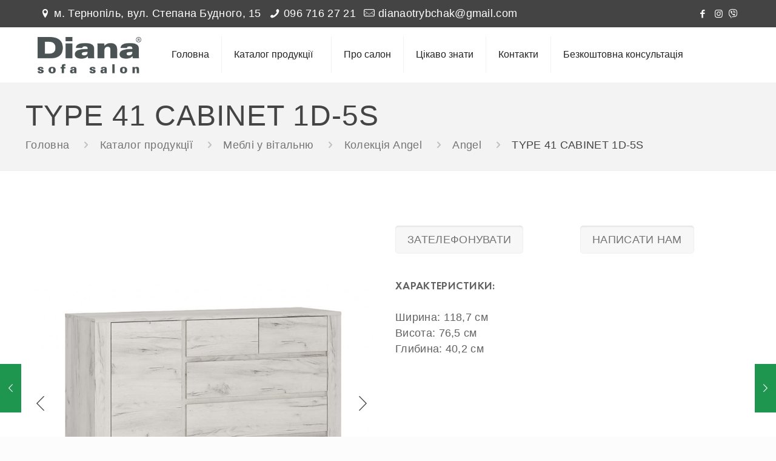

--- FILE ---
content_type: text/html; charset=UTF-8
request_url: https://dianamebli.com/type-41-cabinet-1d-5s/
body_size: 135815
content:
<!DOCTYPE html>
<html lang="ru-RU" class="no-js " itemscope itemtype="https://schema.org/Article" >

<head>
<!-- Google Tag Manager -->
<script>(function(w,d,s,l,i){w[l]=w[l]||[];w[l].push({'gtm.start':
new Date().getTime(),event:'gtm.js'});var f=d.getElementsByTagName(s)[0],
j=d.createElement(s),dl=l!='dataLayer'?'&l='+l:'';j.async=true;j.src=
'https://www.googletagmanager.com/gtm.js?id='+i+dl;f.parentNode.insertBefore(j,f);
})(window,document,'script','dataLayer','GTM-NSL2CG9R');</script>
<!-- End Google Tag Manager -->

<meta charset="UTF-8" />
<meta name="description" content="Більше 7000 моделей сучасних меблів для вашої оселі в Тернополі. Дивани, шафи, спальні, меблі у вітальню, дитячі меблі, столи і стільці, комоди та тумби. ☎(096) 716-27-21"/>
<meta name="keywords" content="меблі, купити меблі, меблі тернопіль, меблі для дому, якісні меблі, меблі на замовлення, дешеві меблі тернопіль, продаж меблів, салон меблів тернопіль, магазин меблів, меблі diana, меблі діана тернопіль, шафи, м’які меблі, дивани, прямі дивани, кутові дивани, спальні, меблі у вітальню, дитячі меблі, столи, стільці, комоди, тумби"/>
<meta property="og:image" content="https://dianamebli.com/wp-content/uploads/2019/10/open-graph.jpg"/>
<meta property="og:url" content="https://dianamebli.com/type-41-cabinet-1d-5s/"/>
<meta property="og:type" content="article"/>
<meta property="og:title" content="TYPE 41 CABINET 1D-5S"/>
<meta property="og:description" content="Більше 7000 моделей сучасних меблів для вашої оселі в Тернополі. Дивани, шафи, спальні, меблі у вітальню, дитячі меблі, столи і стільці, комоди та тумби. ☎(096) 716-27-21"/>
<link rel="alternate" hreflang="ru-RU" href="https://dianamebli.com/type-41-cabinet-1d-5s/"/>
<!-- Global site tag (gtag.js) - Google Analytics -->
<script async src="https://www.googletagmanager.com/gtag/js?id=UA-150516367-1"></script>
<script>
  window.dataLayer = window.dataLayer || [];
  function gtag(){dataLayer.push(arguments);}
  gtag('js', new Date());

  gtag('config', 'UA-150516367-1');
</script>

<!-- Facebook Pixel Code -->
<script>
!function(f,b,e,v,n,t,s)
{if(f.fbq)return;n=f.fbq=function(){n.callMethod?
n.callMethod.apply(n,arguments):n.queue.push(arguments)};
if(!f._fbq)f._fbq=n;n.push=n;n.loaded=!0;n.version='2.0';
n.queue=[];t=b.createElement(e);t.async=!0;
t.src=v;s=b.getElementsByTagName(e)[0];
s.parentNode.insertBefore(t,s)}(window, document,'script',
'https://connect.facebook.net/en_US/fbevents.js');
fbq('init', '703668830475905');
fbq('track', 'PageView');
</script>
<noscript><img height="1" width="1" style="display:none"
src="https://www.facebook.com/tr?id=703668830475905&ev=PageView&noscript=1"
/></noscript>
<!-- End Facebook Pixel Code --><title>TYPE 41 CABINET 1D-5S &#8212; Салон меблів Diana</title>
<meta name='robots' content='max-image-preview:large' />
	<style>img:is([sizes="auto" i], [sizes^="auto," i]) { contain-intrinsic-size: 3000px 1500px }</style>
	<meta name="format-detection" content="telephone=no">
<meta name="viewport" content="width=device-width, initial-scale=1" />
<link rel="shortcut icon" href="https://dianamebli.com/wp-content/uploads/2024/02/icon.png" type="image/x-icon" />
<link rel="apple-touch-icon" href="https://dianamebli.com/wp-content/uploads/2024/02/icon.png" />
<link rel='dns-prefetch' href='//www.googletagmanager.com' />
<link rel='dns-prefetch' href='//fonts.googleapis.com' />
<link rel="alternate" type="application/rss+xml" title="Салон меблів Diana &raquo; Лента" href="https://dianamebli.com/feed/" />
<link rel="alternate" type="application/rss+xml" title="Салон меблів Diana &raquo; Лента комментариев" href="https://dianamebli.com/comments/feed/" />
<link rel="alternate" type="application/rss+xml" title="Салон меблів Diana &raquo; Лента комментариев к &laquo;TYPE 41 CABINET 1D-5S&raquo;" href="https://dianamebli.com/type-41-cabinet-1d-5s/feed/" />
<script type="text/javascript">
/* <![CDATA[ */
window._wpemojiSettings = {"baseUrl":"https:\/\/s.w.org\/images\/core\/emoji\/15.0.3\/72x72\/","ext":".png","svgUrl":"https:\/\/s.w.org\/images\/core\/emoji\/15.0.3\/svg\/","svgExt":".svg","source":{"concatemoji":"https:\/\/dianamebli.com\/wp-includes\/js\/wp-emoji-release.min.js?ver=6.7.4"}};
/*! This file is auto-generated */
!function(i,n){var o,s,e;function c(e){try{var t={supportTests:e,timestamp:(new Date).valueOf()};sessionStorage.setItem(o,JSON.stringify(t))}catch(e){}}function p(e,t,n){e.clearRect(0,0,e.canvas.width,e.canvas.height),e.fillText(t,0,0);var t=new Uint32Array(e.getImageData(0,0,e.canvas.width,e.canvas.height).data),r=(e.clearRect(0,0,e.canvas.width,e.canvas.height),e.fillText(n,0,0),new Uint32Array(e.getImageData(0,0,e.canvas.width,e.canvas.height).data));return t.every(function(e,t){return e===r[t]})}function u(e,t,n){switch(t){case"flag":return n(e,"\ud83c\udff3\ufe0f\u200d\u26a7\ufe0f","\ud83c\udff3\ufe0f\u200b\u26a7\ufe0f")?!1:!n(e,"\ud83c\uddfa\ud83c\uddf3","\ud83c\uddfa\u200b\ud83c\uddf3")&&!n(e,"\ud83c\udff4\udb40\udc67\udb40\udc62\udb40\udc65\udb40\udc6e\udb40\udc67\udb40\udc7f","\ud83c\udff4\u200b\udb40\udc67\u200b\udb40\udc62\u200b\udb40\udc65\u200b\udb40\udc6e\u200b\udb40\udc67\u200b\udb40\udc7f");case"emoji":return!n(e,"\ud83d\udc26\u200d\u2b1b","\ud83d\udc26\u200b\u2b1b")}return!1}function f(e,t,n){var r="undefined"!=typeof WorkerGlobalScope&&self instanceof WorkerGlobalScope?new OffscreenCanvas(300,150):i.createElement("canvas"),a=r.getContext("2d",{willReadFrequently:!0}),o=(a.textBaseline="top",a.font="600 32px Arial",{});return e.forEach(function(e){o[e]=t(a,e,n)}),o}function t(e){var t=i.createElement("script");t.src=e,t.defer=!0,i.head.appendChild(t)}"undefined"!=typeof Promise&&(o="wpEmojiSettingsSupports",s=["flag","emoji"],n.supports={everything:!0,everythingExceptFlag:!0},e=new Promise(function(e){i.addEventListener("DOMContentLoaded",e,{once:!0})}),new Promise(function(t){var n=function(){try{var e=JSON.parse(sessionStorage.getItem(o));if("object"==typeof e&&"number"==typeof e.timestamp&&(new Date).valueOf()<e.timestamp+604800&&"object"==typeof e.supportTests)return e.supportTests}catch(e){}return null}();if(!n){if("undefined"!=typeof Worker&&"undefined"!=typeof OffscreenCanvas&&"undefined"!=typeof URL&&URL.createObjectURL&&"undefined"!=typeof Blob)try{var e="postMessage("+f.toString()+"("+[JSON.stringify(s),u.toString(),p.toString()].join(",")+"));",r=new Blob([e],{type:"text/javascript"}),a=new Worker(URL.createObjectURL(r),{name:"wpTestEmojiSupports"});return void(a.onmessage=function(e){c(n=e.data),a.terminate(),t(n)})}catch(e){}c(n=f(s,u,p))}t(n)}).then(function(e){for(var t in e)n.supports[t]=e[t],n.supports.everything=n.supports.everything&&n.supports[t],"flag"!==t&&(n.supports.everythingExceptFlag=n.supports.everythingExceptFlag&&n.supports[t]);n.supports.everythingExceptFlag=n.supports.everythingExceptFlag&&!n.supports.flag,n.DOMReady=!1,n.readyCallback=function(){n.DOMReady=!0}}).then(function(){return e}).then(function(){var e;n.supports.everything||(n.readyCallback(),(e=n.source||{}).concatemoji?t(e.concatemoji):e.wpemoji&&e.twemoji&&(t(e.twemoji),t(e.wpemoji)))}))}((window,document),window._wpemojiSettings);
/* ]]> */
</script>
<style id='wp-emoji-styles-inline-css' type='text/css'>

	img.wp-smiley, img.emoji {
		display: inline !important;
		border: none !important;
		box-shadow: none !important;
		height: 1em !important;
		width: 1em !important;
		margin: 0 0.07em !important;
		vertical-align: -0.1em !important;
		background: none !important;
		padding: 0 !important;
	}
</style>
<link rel='stylesheet' id='wp-block-library-css' href='https://dianamebli.com/wp-includes/css/dist/block-library/style.min.css?ver=6.7.4' type='text/css' media='all' />
<style id='classic-theme-styles-inline-css' type='text/css'>
/*! This file is auto-generated */
.wp-block-button__link{color:#fff;background-color:#32373c;border-radius:9999px;box-shadow:none;text-decoration:none;padding:calc(.667em + 2px) calc(1.333em + 2px);font-size:1.125em}.wp-block-file__button{background:#32373c;color:#fff;text-decoration:none}
</style>
<style id='global-styles-inline-css' type='text/css'>
:root{--wp--preset--aspect-ratio--square: 1;--wp--preset--aspect-ratio--4-3: 4/3;--wp--preset--aspect-ratio--3-4: 3/4;--wp--preset--aspect-ratio--3-2: 3/2;--wp--preset--aspect-ratio--2-3: 2/3;--wp--preset--aspect-ratio--16-9: 16/9;--wp--preset--aspect-ratio--9-16: 9/16;--wp--preset--color--black: #000000;--wp--preset--color--cyan-bluish-gray: #abb8c3;--wp--preset--color--white: #ffffff;--wp--preset--color--pale-pink: #f78da7;--wp--preset--color--vivid-red: #cf2e2e;--wp--preset--color--luminous-vivid-orange: #ff6900;--wp--preset--color--luminous-vivid-amber: #fcb900;--wp--preset--color--light-green-cyan: #7bdcb5;--wp--preset--color--vivid-green-cyan: #00d084;--wp--preset--color--pale-cyan-blue: #8ed1fc;--wp--preset--color--vivid-cyan-blue: #0693e3;--wp--preset--color--vivid-purple: #9b51e0;--wp--preset--gradient--vivid-cyan-blue-to-vivid-purple: linear-gradient(135deg,rgba(6,147,227,1) 0%,rgb(155,81,224) 100%);--wp--preset--gradient--light-green-cyan-to-vivid-green-cyan: linear-gradient(135deg,rgb(122,220,180) 0%,rgb(0,208,130) 100%);--wp--preset--gradient--luminous-vivid-amber-to-luminous-vivid-orange: linear-gradient(135deg,rgba(252,185,0,1) 0%,rgba(255,105,0,1) 100%);--wp--preset--gradient--luminous-vivid-orange-to-vivid-red: linear-gradient(135deg,rgba(255,105,0,1) 0%,rgb(207,46,46) 100%);--wp--preset--gradient--very-light-gray-to-cyan-bluish-gray: linear-gradient(135deg,rgb(238,238,238) 0%,rgb(169,184,195) 100%);--wp--preset--gradient--cool-to-warm-spectrum: linear-gradient(135deg,rgb(74,234,220) 0%,rgb(151,120,209) 20%,rgb(207,42,186) 40%,rgb(238,44,130) 60%,rgb(251,105,98) 80%,rgb(254,248,76) 100%);--wp--preset--gradient--blush-light-purple: linear-gradient(135deg,rgb(255,206,236) 0%,rgb(152,150,240) 100%);--wp--preset--gradient--blush-bordeaux: linear-gradient(135deg,rgb(254,205,165) 0%,rgb(254,45,45) 50%,rgb(107,0,62) 100%);--wp--preset--gradient--luminous-dusk: linear-gradient(135deg,rgb(255,203,112) 0%,rgb(199,81,192) 50%,rgb(65,88,208) 100%);--wp--preset--gradient--pale-ocean: linear-gradient(135deg,rgb(255,245,203) 0%,rgb(182,227,212) 50%,rgb(51,167,181) 100%);--wp--preset--gradient--electric-grass: linear-gradient(135deg,rgb(202,248,128) 0%,rgb(113,206,126) 100%);--wp--preset--gradient--midnight: linear-gradient(135deg,rgb(2,3,129) 0%,rgb(40,116,252) 100%);--wp--preset--font-size--small: 13px;--wp--preset--font-size--medium: 20px;--wp--preset--font-size--large: 36px;--wp--preset--font-size--x-large: 42px;--wp--preset--spacing--20: 0.44rem;--wp--preset--spacing--30: 0.67rem;--wp--preset--spacing--40: 1rem;--wp--preset--spacing--50: 1.5rem;--wp--preset--spacing--60: 2.25rem;--wp--preset--spacing--70: 3.38rem;--wp--preset--spacing--80: 5.06rem;--wp--preset--shadow--natural: 6px 6px 9px rgba(0, 0, 0, 0.2);--wp--preset--shadow--deep: 12px 12px 50px rgba(0, 0, 0, 0.4);--wp--preset--shadow--sharp: 6px 6px 0px rgba(0, 0, 0, 0.2);--wp--preset--shadow--outlined: 6px 6px 0px -3px rgba(255, 255, 255, 1), 6px 6px rgba(0, 0, 0, 1);--wp--preset--shadow--crisp: 6px 6px 0px rgba(0, 0, 0, 1);}:where(.is-layout-flex){gap: 0.5em;}:where(.is-layout-grid){gap: 0.5em;}body .is-layout-flex{display: flex;}.is-layout-flex{flex-wrap: wrap;align-items: center;}.is-layout-flex > :is(*, div){margin: 0;}body .is-layout-grid{display: grid;}.is-layout-grid > :is(*, div){margin: 0;}:where(.wp-block-columns.is-layout-flex){gap: 2em;}:where(.wp-block-columns.is-layout-grid){gap: 2em;}:where(.wp-block-post-template.is-layout-flex){gap: 1.25em;}:where(.wp-block-post-template.is-layout-grid){gap: 1.25em;}.has-black-color{color: var(--wp--preset--color--black) !important;}.has-cyan-bluish-gray-color{color: var(--wp--preset--color--cyan-bluish-gray) !important;}.has-white-color{color: var(--wp--preset--color--white) !important;}.has-pale-pink-color{color: var(--wp--preset--color--pale-pink) !important;}.has-vivid-red-color{color: var(--wp--preset--color--vivid-red) !important;}.has-luminous-vivid-orange-color{color: var(--wp--preset--color--luminous-vivid-orange) !important;}.has-luminous-vivid-amber-color{color: var(--wp--preset--color--luminous-vivid-amber) !important;}.has-light-green-cyan-color{color: var(--wp--preset--color--light-green-cyan) !important;}.has-vivid-green-cyan-color{color: var(--wp--preset--color--vivid-green-cyan) !important;}.has-pale-cyan-blue-color{color: var(--wp--preset--color--pale-cyan-blue) !important;}.has-vivid-cyan-blue-color{color: var(--wp--preset--color--vivid-cyan-blue) !important;}.has-vivid-purple-color{color: var(--wp--preset--color--vivid-purple) !important;}.has-black-background-color{background-color: var(--wp--preset--color--black) !important;}.has-cyan-bluish-gray-background-color{background-color: var(--wp--preset--color--cyan-bluish-gray) !important;}.has-white-background-color{background-color: var(--wp--preset--color--white) !important;}.has-pale-pink-background-color{background-color: var(--wp--preset--color--pale-pink) !important;}.has-vivid-red-background-color{background-color: var(--wp--preset--color--vivid-red) !important;}.has-luminous-vivid-orange-background-color{background-color: var(--wp--preset--color--luminous-vivid-orange) !important;}.has-luminous-vivid-amber-background-color{background-color: var(--wp--preset--color--luminous-vivid-amber) !important;}.has-light-green-cyan-background-color{background-color: var(--wp--preset--color--light-green-cyan) !important;}.has-vivid-green-cyan-background-color{background-color: var(--wp--preset--color--vivid-green-cyan) !important;}.has-pale-cyan-blue-background-color{background-color: var(--wp--preset--color--pale-cyan-blue) !important;}.has-vivid-cyan-blue-background-color{background-color: var(--wp--preset--color--vivid-cyan-blue) !important;}.has-vivid-purple-background-color{background-color: var(--wp--preset--color--vivid-purple) !important;}.has-black-border-color{border-color: var(--wp--preset--color--black) !important;}.has-cyan-bluish-gray-border-color{border-color: var(--wp--preset--color--cyan-bluish-gray) !important;}.has-white-border-color{border-color: var(--wp--preset--color--white) !important;}.has-pale-pink-border-color{border-color: var(--wp--preset--color--pale-pink) !important;}.has-vivid-red-border-color{border-color: var(--wp--preset--color--vivid-red) !important;}.has-luminous-vivid-orange-border-color{border-color: var(--wp--preset--color--luminous-vivid-orange) !important;}.has-luminous-vivid-amber-border-color{border-color: var(--wp--preset--color--luminous-vivid-amber) !important;}.has-light-green-cyan-border-color{border-color: var(--wp--preset--color--light-green-cyan) !important;}.has-vivid-green-cyan-border-color{border-color: var(--wp--preset--color--vivid-green-cyan) !important;}.has-pale-cyan-blue-border-color{border-color: var(--wp--preset--color--pale-cyan-blue) !important;}.has-vivid-cyan-blue-border-color{border-color: var(--wp--preset--color--vivid-cyan-blue) !important;}.has-vivid-purple-border-color{border-color: var(--wp--preset--color--vivid-purple) !important;}.has-vivid-cyan-blue-to-vivid-purple-gradient-background{background: var(--wp--preset--gradient--vivid-cyan-blue-to-vivid-purple) !important;}.has-light-green-cyan-to-vivid-green-cyan-gradient-background{background: var(--wp--preset--gradient--light-green-cyan-to-vivid-green-cyan) !important;}.has-luminous-vivid-amber-to-luminous-vivid-orange-gradient-background{background: var(--wp--preset--gradient--luminous-vivid-amber-to-luminous-vivid-orange) !important;}.has-luminous-vivid-orange-to-vivid-red-gradient-background{background: var(--wp--preset--gradient--luminous-vivid-orange-to-vivid-red) !important;}.has-very-light-gray-to-cyan-bluish-gray-gradient-background{background: var(--wp--preset--gradient--very-light-gray-to-cyan-bluish-gray) !important;}.has-cool-to-warm-spectrum-gradient-background{background: var(--wp--preset--gradient--cool-to-warm-spectrum) !important;}.has-blush-light-purple-gradient-background{background: var(--wp--preset--gradient--blush-light-purple) !important;}.has-blush-bordeaux-gradient-background{background: var(--wp--preset--gradient--blush-bordeaux) !important;}.has-luminous-dusk-gradient-background{background: var(--wp--preset--gradient--luminous-dusk) !important;}.has-pale-ocean-gradient-background{background: var(--wp--preset--gradient--pale-ocean) !important;}.has-electric-grass-gradient-background{background: var(--wp--preset--gradient--electric-grass) !important;}.has-midnight-gradient-background{background: var(--wp--preset--gradient--midnight) !important;}.has-small-font-size{font-size: var(--wp--preset--font-size--small) !important;}.has-medium-font-size{font-size: var(--wp--preset--font-size--medium) !important;}.has-large-font-size{font-size: var(--wp--preset--font-size--large) !important;}.has-x-large-font-size{font-size: var(--wp--preset--font-size--x-large) !important;}
:where(.wp-block-post-template.is-layout-flex){gap: 1.25em;}:where(.wp-block-post-template.is-layout-grid){gap: 1.25em;}
:where(.wp-block-columns.is-layout-flex){gap: 2em;}:where(.wp-block-columns.is-layout-grid){gap: 2em;}
:root :where(.wp-block-pullquote){font-size: 1.5em;line-height: 1.6;}
</style>
<link rel='stylesheet' id='contact-form-7-css' href='https://dianamebli.com/wp-content/plugins/contact-form-7/includes/css/styles.css?ver=5.8.7' type='text/css' media='all' />
<link rel='stylesheet' id='qligg-swiper-css' href='https://dianamebli.com/wp-content/plugins/insta-gallery/assets/frontend/swiper/swiper.min.css?ver=4.6.4' type='text/css' media='all' />
<link rel='stylesheet' id='qligg-frontend-css' href='https://dianamebli.com/wp-content/plugins/insta-gallery/build/frontend/css/style.css?ver=4.6.4' type='text/css' media='all' />
<link rel='stylesheet' id='menu-image-css' href='https://dianamebli.com/wp-content/plugins/menu-image/includes/css/menu-image.css?ver=3.12' type='text/css' media='all' />
<link rel='stylesheet' id='dashicons-css' href='https://dianamebli.com/wp-includes/css/dashicons.min.css?ver=6.7.4' type='text/css' media='all' />
<link rel='stylesheet' id='mfn-be-css' href='https://dianamebli.com/wp-content/themes/betheme25/css/be.css?ver=25.1.6.1' type='text/css' media='all' />
<link rel='stylesheet' id='mfn-animations-css' href='https://dianamebli.com/wp-content/themes/betheme25/assets/animations/animations.min.css?ver=25.1.6.1' type='text/css' media='all' />
<link rel='stylesheet' id='mfn-font-awesome-css' href='https://dianamebli.com/wp-content/themes/betheme25/fonts/fontawesome/fontawesome.css?ver=25.1.6.1' type='text/css' media='all' />
<link rel='stylesheet' id='mfn-jplayer-css' href='https://dianamebli.com/wp-content/themes/betheme25/assets/jplayer/css/jplayer.blue.monday.min.css?ver=25.1.6.1' type='text/css' media='all' />
<link rel='stylesheet' id='mfn-responsive-css' href='https://dianamebli.com/wp-content/themes/betheme25/css/responsive.css?ver=25.1.6.1' type='text/css' media='all' />
<link rel='stylesheet' id='mfn-fonts-css' href='https://fonts.googleapis.com/css?family=Poppins%3A1%2C300%2C400%2C700&#038;subset=Array&#038;display=swap&#038;ver=6.7.4' type='text/css' media='all' />
<link rel='stylesheet' id='msl-main-css' href='https://dianamebli.com/wp-content/plugins/master-slider/public/assets/css/masterslider.main.css?ver=3.10.6' type='text/css' media='all' />
<link rel='stylesheet' id='msl-custom-css' href='https://dianamebli.com/wp-content/uploads/master-slider/custom.css?ver=483.4' type='text/css' media='all' />
<style id='mfn-dynamic-inline-css' type='text/css'>
@font-face{font-family:"FuturaPT400";src:url("https://dianamebli.com/wp-content/uploads/2019/10/FuturaPT-Book-2.woff") format("woff"),url("https://dianamebli.com/wp-content/uploads/2019/10/FuturaPT-Book-2.ttf") format("truetype");font-weight:normal;font-style:normal}@font-face{font-family:"FuturaPT600";src:url("https://dianamebli.com/wp-content/uploads/2019/10/FuturaPT-Demi-1.woff") format("woff"),url("https://dianamebli.com/wp-content/uploads/2019/10/FuturaPT-Demi-1.ttf") format("truetype");font-weight:normal;font-style:normal}
html{background-color:#fcfcfc}#Wrapper,#Content,.mfn-popup .mfn-popup-content,.mfn-off-canvas-sidebar .mfn-off-canvas-content-wrapper,.mfn-cart-holder,.mfn-header-login,#Top_bar .search_wrapper,#Top_bar .top_bar_right .mfn-live-search-box,.column_livesearch .mfn-live-search-wrapper,.column_livesearch .mfn-live-search-box{background-color:#fcfcfc}body:not(.template-slider) #Header{min-height:0px}body.header-below:not(.template-slider) #Header{padding-top:0px}#Footer .widgets_wrapper{padding:70px 0}body,button,span.date_label,.timeline_items li h3 span,input[type="submit"],input[type="reset"],input[type="button"],input[type="text"],input[type="password"],input[type="tel"],input[type="email"],textarea,select,.offer_li .title h3{font-family:"Poppins",Helvetica,Arial,sans-serif}#menu > ul > li > a,a.action_button,#overlay-menu ul li a{font-family:"Poppins",Helvetica,Arial,sans-serif}#Subheader .title{font-family:"Poppins",Helvetica,Arial,sans-serif}h1,h2,h3,h4,.text-logo #logo{font-family:"Poppins",Helvetica,Arial,sans-serif}h5,h6{font-family:"Poppins",Helvetica,Arial,sans-serif}blockquote{font-family:"Poppins",Helvetica,Arial,sans-serif}.chart_box .chart .num,.counter .desc_wrapper .number-wrapper,.how_it_works .image .number,.pricing-box .plan-header .price,.quick_fact .number-wrapper,.woocommerce .product div.entry-summary .price{font-family:"Poppins",Helvetica,Arial,sans-serif}body{font-size:18px;line-height:26px;font-weight:300;letter-spacing:0px}.big{font-size:20px;line-height:28px;font-weight:400;letter-spacing:0px}#menu > ul > li > a,a.action_button,#overlay-menu ul li a{font-size:16px;font-weight:400;letter-spacing:0px}#overlay-menu ul li a{line-height:24px}#Subheader .title{font-size:30px;line-height:35px;font-weight:400;letter-spacing:1px;font-style:italic}h1,.text-logo #logo{font-size:38px;line-height:50px;font-weight:400;letter-spacing:0px}h2{font-size:30px;line-height:34px;font-weight:300;letter-spacing:0px}h3,.woocommerce ul.products li.product h3,.woocommerce #customer_login h2{font-size:25px;line-height:29px;font-weight:300;letter-spacing:0px}h4,.woocommerce .woocommerce-order-details__title,.woocommerce .wc-bacs-bank-details-heading,.woocommerce .woocommerce-customer-details h2{font-size:21px;line-height:25px;font-weight:500;letter-spacing:0px}h5{font-size:15px;line-height:25px;font-weight:700;letter-spacing:0px}h6{font-size:14px;line-height:25px;font-weight:400;letter-spacing:0px}#Intro .intro-title{font-size:70px;line-height:70px;font-weight:400;letter-spacing:0px}.with_aside .sidebar.columns{width:23%}.with_aside .sections_group{width:77%}.aside_both .sidebar.columns{width:18%}.aside_both .sidebar.sidebar-1{margin-left:-82%}.aside_both .sections_group{width:64%;margin-left:18%}@media only screen and (min-width:1240px){#Wrapper,.with_aside .content_wrapper{max-width:1240px}.section_wrapper,.container{max-width:1220px}.layout-boxed.header-boxed #Top_bar.is-sticky{max-width:1240px}}@media only screen and (max-width:767px){.section_wrapper,.container,.four.columns .widget-area{max-width:480px !important}}.button-default .button,.button-flat .button,.button-round .button{background-color:#f7f7f7;color:#747474}.button-stroke .button{border-color:#f7f7f7;color:#747474}.button-stroke .button:hover{background-color:#f7f7f7;color:#fff}.button-default .button_theme,.button-default button,.button-default input[type="button"],.button-default input[type="reset"],.button-default input[type="submit"],.button-flat .button_theme,.button-flat button,.button-flat input[type="button"],.button-flat input[type="reset"],.button-flat input[type="submit"],.button-round .button_theme,.button-round button,.button-round input[type="button"],.button-round input[type="reset"],.button-round input[type="submit"],.woocommerce #respond input#submit,.woocommerce a.button:not(.default),.woocommerce button.button,.woocommerce input.button,.woocommerce #respond input#submit:hover,.woocommerce a.button:hover,.woocommerce button.button:hover,.woocommerce input.button:hover{color:#ffffff}.button-stroke .button_theme:hover,.button-stroke button:hover,.button-stroke input[type="submit"]:hover,.button-stroke input[type="reset"]:hover,.button-stroke input[type="button"]:hover,.button-stroke .woocommerce #respond input#submit:hover,.button-stroke .woocommerce a.button:not(.default):hover,.button-stroke .woocommerce button.button:hover,.button-stroke.woocommerce input.button:hover{color:#ffffff !important}.button-stroke .button_theme:hover .button_icon i{color:#ffffff !important}.button-default .single_add_to_cart_button,.button-flat .single_add_to_cart_button,.button-round .single_add_to_cart_button,.button-default .woocommerce .button:disabled,.button-flat .woocommerce .button:disabled,.button-round .woocommerce .button:disabled,.button-default .woocommerce .button.alt .button-flat .woocommerce .button.alt,.button-round .woocommerce .button.alt{color:#ffffff!important}.action_button,.action_button:hover{background-color:#f7f7f7;color:#747474}.button-stroke a.action_button{border-color:#f7f7f7}.button-stroke a.action_button:hover{background-color:#f7f7f7!important}.footer_button{color:#65666C!important;background-color:transparent;box-shadow:none!important}.footer_button:after{display:none!important}.button-custom .button,.button-custom .action_button,.button-custom .footer_button,.button-custom button,.button-custom input[type="button"],.button-custom input[type="reset"],.button-custom input[type="submit"],.button-custom .woocommerce #respond input#submit,.button-custom .woocommerce a.button,.button-custom .woocommerce button.button,.button-custom .woocommerce input.button{font-family:Roboto;font-size:14px;line-height:14px;font-weight:400;letter-spacing:0px;padding:12px 20px 12px 20px;border-width:0px;border-radius:0px}.button-custom .button{color:#626262;background-color:#dbdddf;border-color:transparent}.button-custom .button:hover{color:#626262;background-color:#d3d3d3;border-color:transparent}.button-custom .button_theme,.button-custom button,.button-custom input[type="button"],.button-custom input[type="reset"],.button-custom input[type="submit"],.button-custom .woocommerce #respond input#submit,.button-custom .woocommerce a.button:not(.default),.button-custom .woocommerce button.button,.button-custom .woocommerce input.button{color:#ffffff;background-color:#0095eb;border-color:transparent}.button-custom .button_theme:hover,.button-custom button:hover,.button-custom input[type="button"]:hover,.button-custom input[type="reset"]:hover,.button-custom input[type="submit"]:hover,.button-custom .woocommerce #respond input#submit:hover,.button-custom .woocommerce a.button:not(.default):hover,.button-custom .woocommerce button.button:hover,.button-custom .woocommerce input.button:hover{color:#ffffff;background-color:#007cc3;border-color:transparent}.button-custom .action_button{color:#626262;background-color:#dbdddf;border-color:transparent}.button-custom .action_button:hover{color:#626262;background-color:#d3d3d3;border-color:transparent}.button-custom .single_add_to_cart_button,.button-custom .woocommerce .button:disabled,.button-custom .woocommerce .button.alt{line-height:14px!important;padding:12px 20px 12px 20px!important;color:#ffffff!important;background-color:#0095eb!important}.button-custom .single_add_to_cart_button:hover,.button-custom .woocommerce .button:disabled:hover,.button-custom .woocommerce .button.alt:hover{color:#ffffff!important;background-color:#007cc3!important}#Top_bar #logo,.header-fixed #Top_bar #logo,.header-plain #Top_bar #logo,.header-transparent #Top_bar #logo{height:60px;line-height:60px;padding:15px 0}.logo-overflow #Top_bar:not(.is-sticky) .logo{height:90px}#Top_bar .menu > li > a{padding:15px 0}.menu-highlight:not(.header-creative) #Top_bar .menu > li > a{margin:20px 0}.header-plain:not(.menu-highlight) #Top_bar .menu > li > a span:not(.description){line-height:90px}.header-fixed #Top_bar .menu > li > a{padding:30px 0}@media only screen and (max-width:767px){.mobile-header-mini #Top_bar #logo{height:50px!important;line-height:50px!important;margin:5px 0}}.image_frame,.wp-caption{border-width:0px}.alert{border-radius:0px}#Top_bar .top_bar_right .top-bar-right-input input{width:200px}.mfn-live-search-box .mfn-live-search-list{max-height:300px}#Side_slide{right:-300px;width:300px}#Side_slide.left{left:-300px}.blog-teaser li .desc-wrapper .desc{background-position-y:-1px}@media only screen and ( max-width:767px ){}@media only screen and (min-width:1240px){body:not(.header-simple) #Top_bar #menu{display:block!important}.tr-menu #Top_bar #menu{background:none!important}#Top_bar .menu > li > ul.mfn-megamenu > li{float:left}#Top_bar .menu > li > ul.mfn-megamenu > li.mfn-megamenu-cols-1{width:100%}#Top_bar .menu > li > ul.mfn-megamenu > li.mfn-megamenu-cols-2{width:50%}#Top_bar .menu > li > ul.mfn-megamenu > li.mfn-megamenu-cols-3{width:33.33%}#Top_bar .menu > li > ul.mfn-megamenu > li.mfn-megamenu-cols-4{width:25%}#Top_bar .menu > li > ul.mfn-megamenu > li.mfn-megamenu-cols-5{width:20%}#Top_bar .menu > li > ul.mfn-megamenu > li.mfn-megamenu-cols-6{width:16.66%}#Top_bar .menu > li > ul.mfn-megamenu > li > ul{display:block!important;position:inherit;left:auto;top:auto;border-width:0 1px 0 0}#Top_bar .menu > li > ul.mfn-megamenu > li:last-child > ul{border:0}#Top_bar .menu > li > ul.mfn-megamenu > li > ul li{width:auto}#Top_bar .menu > li > ul.mfn-megamenu a.mfn-megamenu-title{text-transform:uppercase;font-weight:400;background:none}#Top_bar .menu > li > ul.mfn-megamenu a .menu-arrow{display:none}.menuo-right #Top_bar .menu > li > ul.mfn-megamenu{left:0;width:98%!important;margin:0 1%;padding:20px 0}.menuo-right #Top_bar .menu > li > ul.mfn-megamenu-bg{box-sizing:border-box}#Top_bar .menu > li > ul.mfn-megamenu-bg{padding:20px 166px 20px 20px;background-repeat:no-repeat;background-position:right bottom}.rtl #Top_bar .menu > li > ul.mfn-megamenu-bg{padding-left:166px;padding-right:20px;background-position:left bottom}#Top_bar .menu > li > ul.mfn-megamenu-bg > li{background:none}#Top_bar .menu > li > ul.mfn-megamenu-bg > li a{border:none}#Top_bar .menu > li > ul.mfn-megamenu-bg > li > ul{background:none!important;-webkit-box-shadow:0 0 0 0;-moz-box-shadow:0 0 0 0;box-shadow:0 0 0 0}.mm-vertical #Top_bar .container{position:relative}.mm-vertical #Top_bar .top_bar_left{position:static}.mm-vertical #Top_bar .menu > li ul{box-shadow:0 0 0 0 transparent!important;background-image:none}.mm-vertical #Top_bar .menu > li > ul.mfn-megamenu{padding:20px 0}.mm-vertical.header-plain #Top_bar .menu > li > ul.mfn-megamenu{width:100%!important;margin:0}.mm-vertical #Top_bar .menu > li > ul.mfn-megamenu > li{display:table-cell;float:none!important;width:10%;padding:0 15px;border-right:1px solid rgba(0,0,0,0.05)}.mm-vertical #Top_bar .menu > li > ul.mfn-megamenu > li:last-child{border-right-width:0}.mm-vertical #Top_bar .menu > li > ul.mfn-megamenu > li.hide-border{border-right-width:0}.mm-vertical #Top_bar .menu > li > ul.mfn-megamenu > li a{border-bottom-width:0;padding:9px 15px;line-height:120%}.mm-vertical #Top_bar .menu > li > ul.mfn-megamenu a.mfn-megamenu-title{font-weight:700}.rtl .mm-vertical #Top_bar .menu > li > ul.mfn-megamenu > li:first-child{border-right-width:0}.rtl .mm-vertical #Top_bar .menu > li > ul.mfn-megamenu > li:last-child{border-right-width:1px}body.header-shop #Top_bar #menu{display:flex!important}.header-shop #Top_bar.is-sticky .top_bar_row_second{display:none}.header-plain:not(.menuo-right) #Header .top_bar_left{width:auto!important}.header-stack.header-center #Top_bar #menu{display:inline-block!important}.header-simple #Top_bar #menu{display:none;height:auto;width:300px;bottom:auto;top:100%;right:1px;position:absolute;margin:0}.header-simple #Header a.responsive-menu-toggle{display:block;right:10px}.header-simple #Top_bar #menu > ul{width:100%;float:left}.header-simple #Top_bar #menu ul li{width:100%;padding-bottom:0;border-right:0;position:relative}.header-simple #Top_bar #menu ul li a{padding:0 20px;margin:0;display:block;height:auto;line-height:normal;border:none}.header-simple #Top_bar #menu ul li a:after{display:none}.header-simple #Top_bar #menu ul li a span{border:none;line-height:44px;display:inline;padding:0}.header-simple #Top_bar #menu ul li.submenu .menu-toggle{display:block;position:absolute;right:0;top:0;width:44px;height:44px;line-height:44px;font-size:30px;font-weight:300;text-align:center;cursor:pointer;color:#444;opacity:0.33}.header-simple #Top_bar #menu ul li.submenu .menu-toggle:after{content:"+"}.header-simple #Top_bar #menu ul li.hover > .menu-toggle:after{content:"-"}.header-simple #Top_bar #menu ul li.hover a{border-bottom:0}.header-simple #Top_bar #menu ul.mfn-megamenu li .menu-toggle{display:none}.header-simple #Top_bar #menu ul li ul{position:relative!important;left:0!important;top:0;padding:0;margin:0!important;width:auto!important;background-image:none}.header-simple #Top_bar #menu ul li ul li{width:100%!important;display:block;padding:0}.header-simple #Top_bar #menu ul li ul li a{padding:0 20px 0 30px}.header-simple #Top_bar #menu ul li ul li a .menu-arrow{display:none}.header-simple #Top_bar #menu ul li ul li a span{padding:0}.header-simple #Top_bar #menu ul li ul li a span:after{display:none!important}.header-simple #Top_bar .menu > li > ul.mfn-megamenu a.mfn-megamenu-title{text-transform:uppercase;font-weight:400}.header-simple #Top_bar .menu > li > ul.mfn-megamenu > li > ul{display:block!important;position:inherit;left:auto;top:auto}.header-simple #Top_bar #menu ul li ul li ul{border-left:0!important;padding:0;top:0}.header-simple #Top_bar #menu ul li ul li ul li a{padding:0 20px 0 40px}.rtl.header-simple #Top_bar #menu{left:1px;right:auto}.rtl.header-simple #Top_bar a.responsive-menu-toggle{left:10px;right:auto}.rtl.header-simple #Top_bar #menu ul li.submenu .menu-toggle{left:0;right:auto}.rtl.header-simple #Top_bar #menu ul li ul{left:auto!important;right:0!important}.rtl.header-simple #Top_bar #menu ul li ul li a{padding:0 30px 0 20px}.rtl.header-simple #Top_bar #menu ul li ul li ul li a{padding:0 40px 0 20px}.menu-highlight #Top_bar .menu > li{margin:0 2px}.menu-highlight:not(.header-creative) #Top_bar .menu > li > a{padding:0;-webkit-border-radius:5px;border-radius:5px}.menu-highlight #Top_bar .menu > li > a:after{display:none}.menu-highlight #Top_bar .menu > li > a span:not(.description){line-height:50px}.menu-highlight #Top_bar .menu > li > a span.description{display:none}.menu-highlight.header-stack #Top_bar .menu > li > a{margin:10px 0!important}.menu-highlight.header-stack #Top_bar .menu > li > a span:not(.description){line-height:40px}.menu-highlight.header-simple #Top_bar #menu ul li,.menu-highlight.header-creative #Top_bar #menu ul li{margin:0}.menu-highlight.header-simple #Top_bar #menu ul li > a,.menu-highlight.header-creative #Top_bar #menu ul li > a{-webkit-border-radius:0;border-radius:0}.menu-highlight:not(.header-fixed):not(.header-simple) #Top_bar.is-sticky .menu > li > a{margin:10px 0!important;padding:5px 0!important}.menu-highlight:not(.header-fixed):not(.header-simple) #Top_bar.is-sticky .menu > li > a span{line-height:30px!important}.header-modern.menu-highlight.menuo-right .menu_wrapper{margin-right:20px}.menu-line-below #Top_bar .menu > li > a:after{top:auto;bottom:-4px}.menu-line-below #Top_bar.is-sticky .menu > li > a:after{top:auto;bottom:-4px}.menu-line-below-80 #Top_bar:not(.is-sticky) .menu > li > a:after{height:4px;left:10%;top:50%;margin-top:20px;width:80%}.menu-line-below-80-1 #Top_bar:not(.is-sticky) .menu > li > a:after{height:1px;left:10%;top:50%;margin-top:20px;width:80%}.menu-link-color #Top_bar .menu > li > a:after{display:none!important}.menu-arrow-top #Top_bar .menu > li > a:after{background:none repeat scroll 0 0 rgba(0,0,0,0)!important;border-color:#ccc transparent transparent;border-style:solid;border-width:7px 7px 0;display:block;height:0;left:50%;margin-left:-7px;top:0!important;width:0}.menu-arrow-top #Top_bar.is-sticky .menu > li > a:after{top:0!important}.menu-arrow-bottom #Top_bar .menu > li > a:after{background:none!important;border-color:transparent transparent #ccc;border-style:solid;border-width:0 7px 7px;display:block;height:0;left:50%;margin-left:-7px;top:auto;bottom:0;width:0}.menu-arrow-bottom #Top_bar.is-sticky .menu > li > a:after{top:auto;bottom:0}.menuo-no-borders #Top_bar .menu > li > a span{border-width:0!important}.menuo-no-borders #Header_creative #Top_bar .menu > li > a span{border-bottom-width:0}.menuo-no-borders.header-plain #Top_bar a#header_cart,.menuo-no-borders.header-plain #Top_bar a#search_button,.menuo-no-borders.header-plain #Top_bar .wpml-languages,.menuo-no-borders.header-plain #Top_bar a.action_button{border-width:0}.menuo-right #Top_bar .menu_wrapper{float:right}.menuo-right.header-stack:not(.header-center) #Top_bar .menu_wrapper{margin-right:150px}body.header-creative{padding-left:50px}body.header-creative.header-open{padding-left:250px}body.error404,body.under-construction,body.template-blank,body.under-construction.header-rtl.header-creative.header-open{padding-left:0!important;padding-right:0!important}.header-creative.footer-fixed #Footer,.header-creative.footer-sliding #Footer,.header-creative.footer-stick #Footer.is-sticky{box-sizing:border-box;padding-left:50px}.header-open.footer-fixed #Footer,.header-open.footer-sliding #Footer,.header-creative.footer-stick #Footer.is-sticky{padding-left:250px}.header-rtl.header-creative.footer-fixed #Footer,.header-rtl.header-creative.footer-sliding #Footer,.header-rtl.header-creative.footer-stick #Footer.is-sticky{padding-left:0;padding-right:50px}.header-rtl.header-open.footer-fixed #Footer,.header-rtl.header-open.footer-sliding #Footer,.header-rtl.header-creative.footer-stick #Footer.is-sticky{padding-right:250px}#Header_creative{background-color:#fff;position:fixed;width:250px;height:100%;left:-200px;top:0;z-index:9002;-webkit-box-shadow:2px 0 4px 2px rgba(0,0,0,.15);box-shadow:2px 0 4px 2px rgba(0,0,0,.15)}#Header_creative .container{width:100%}#Header_creative .creative-wrapper{opacity:0;margin-right:50px}#Header_creative a.creative-menu-toggle{display:block;width:34px;height:34px;line-height:34px;font-size:22px;text-align:center;position:absolute;top:10px;right:8px;border-radius:3px}.admin-bar #Header_creative a.creative-menu-toggle{top:42px}#Header_creative #Top_bar{position:static;width:100%}#Header_creative #Top_bar .top_bar_left{width:100%!important;float:none}#Header_creative #Top_bar .logo{float:none;text-align:center;margin:15px 0}#Header_creative #Top_bar #menu{background-color:transparent}#Header_creative #Top_bar .menu_wrapper{float:none;margin:0 0 30px}#Header_creative #Top_bar .menu > li{width:100%;float:none;position:relative}#Header_creative #Top_bar .menu > li > a{padding:0;text-align:center}#Header_creative #Top_bar .menu > li > a:after{display:none}#Header_creative #Top_bar .menu > li > a span{border-right:0;border-bottom-width:1px;line-height:38px}#Header_creative #Top_bar .menu li ul{left:100%;right:auto;top:0;box-shadow:2px 2px 2px 0 rgba(0,0,0,0.03);-webkit-box-shadow:2px 2px 2px 0 rgba(0,0,0,0.03)}#Header_creative #Top_bar .menu > li > ul.mfn-megamenu{margin:0;width:700px!important}#Header_creative #Top_bar .menu > li > ul.mfn-megamenu > li > ul{left:0}#Header_creative #Top_bar .menu li ul li a{padding-top:9px;padding-bottom:8px}#Header_creative #Top_bar .menu li ul li ul{top:0}#Header_creative #Top_bar .menu > li > a span.description{display:block;font-size:13px;line-height:28px!important;clear:both}#Header_creative #Top_bar .top_bar_right{width:100%!important;float:none;height:auto;margin-bottom:35px;text-align:center;padding:0 20px;top:0;-webkit-box-sizing:border-box;-moz-box-sizing:border-box;box-sizing:border-box}#Header_creative #Top_bar .top_bar_right:before{content:none}#Header_creative #Top_bar .top_bar_right .top_bar_right_wrapper{flex-wrap:wrap;justify-content:center}#Header_creative #Top_bar .top_bar_right .top-bar-right-icon,#Header_creative #Top_bar .top_bar_right .wpml-languages,#Header_creative #Top_bar .top_bar_right .top-bar-right-button,#Header_creative #Top_bar .top_bar_right .top-bar-right-input{min-height:30px;margin:5px}#Header_creative #Top_bar .search_wrapper{left:100%;top:auto}#Header_creative #Top_bar .banner_wrapper{display:block;text-align:center}#Header_creative #Top_bar .banner_wrapper img{max-width:100%;height:auto;display:inline-block}#Header_creative #Action_bar{display:none;position:absolute;bottom:0;top:auto;clear:both;padding:0 20px;box-sizing:border-box}#Header_creative #Action_bar .contact_details{width:100%;text-align:center;margin-bottom:20px}#Header_creative #Action_bar .contact_details li{padding:0}#Header_creative #Action_bar .social{float:none;text-align:center;padding:5px 0 15px}#Header_creative #Action_bar .social li{margin-bottom:2px}#Header_creative #Action_bar .social-menu{float:none;text-align:center}#Header_creative #Action_bar .social-menu li{border-color:rgba(0,0,0,.1)}#Header_creative .social li a{color:rgba(0,0,0,.5)}#Header_creative .social li a:hover{color:#000}#Header_creative .creative-social{position:absolute;bottom:10px;right:0;width:50px}#Header_creative .creative-social li{display:block;float:none;width:100%;text-align:center;margin-bottom:5px}.header-creative .fixed-nav.fixed-nav-prev{margin-left:50px}.header-creative.header-open .fixed-nav.fixed-nav-prev{margin-left:250px}.menuo-last #Header_creative #Top_bar .menu li.last ul{top:auto;bottom:0}.header-open #Header_creative{left:0}.header-open #Header_creative .creative-wrapper{opacity:1;margin:0!important}.header-open #Header_creative .creative-menu-toggle,.header-open #Header_creative .creative-social{display:none}.header-open #Header_creative #Action_bar{display:block}body.header-rtl.header-creative{padding-left:0;padding-right:50px}.header-rtl #Header_creative{left:auto;right:-200px}.header-rtl #Header_creative .creative-wrapper{margin-left:50px;margin-right:0}.header-rtl #Header_creative a.creative-menu-toggle{left:8px;right:auto}.header-rtl #Header_creative .creative-social{left:0;right:auto}.header-rtl #Footer #back_to_top.sticky{right:125px}.header-rtl #popup_contact{right:70px}.header-rtl #Header_creative #Top_bar .menu li ul{left:auto;right:100%}.header-rtl #Header_creative #Top_bar .search_wrapper{left:auto;right:100%}.header-rtl .fixed-nav.fixed-nav-prev{margin-left:0!important}.header-rtl .fixed-nav.fixed-nav-next{margin-right:50px}body.header-rtl.header-creative.header-open{padding-left:0;padding-right:250px!important}.header-rtl.header-open #Header_creative{left:auto;right:0}.header-rtl.header-open #Footer #back_to_top.sticky{right:325px}.header-rtl.header-open #popup_contact{right:270px}.header-rtl.header-open .fixed-nav.fixed-nav-next{margin-right:250px}#Header_creative.active{left:-1px}.header-rtl #Header_creative.active{left:auto;right:-1px}#Header_creative.active .creative-wrapper{opacity:1;margin:0}.header-creative .vc_row[data-vc-full-width]{padding-left:50px}.header-creative.header-open .vc_row[data-vc-full-width]{padding-left:250px}.header-open .vc_parallax .vc_parallax-inner{left:auto;width:calc(100% - 250px)}.header-open.header-rtl .vc_parallax .vc_parallax-inner{left:0;right:auto}#Header_creative.scroll{height:100%;overflow-y:auto}#Header_creative.scroll:not(.dropdown) .menu li ul{display:none!important}#Header_creative.scroll #Action_bar{position:static}#Header_creative.dropdown{outline:none}#Header_creative.dropdown #Top_bar .menu_wrapper{float:left}#Header_creative.dropdown #Top_bar #menu ul li{position:relative;float:left}#Header_creative.dropdown #Top_bar #menu ul li a:after{display:none}#Header_creative.dropdown #Top_bar #menu ul li a span{line-height:38px;padding:0}#Header_creative.dropdown #Top_bar #menu ul li.submenu .menu-toggle{display:block;position:absolute;right:0;top:0;width:38px;height:38px;line-height:38px;font-size:26px;font-weight:300;text-align:center;cursor:pointer;color:#444;opacity:0.33}#Header_creative.dropdown #Top_bar #menu ul li.submenu .menu-toggle:after{content:"+"}#Header_creative.dropdown #Top_bar #menu ul li.hover > .menu-toggle:after{content:"-"}#Header_creative.dropdown #Top_bar #menu ul li.hover a{border-bottom:0}#Header_creative.dropdown #Top_bar #menu ul.mfn-megamenu li .menu-toggle{display:none}#Header_creative.dropdown #Top_bar #menu ul li ul{position:relative!important;left:0!important;top:0;padding:0;margin-left:0!important;width:auto!important;background-image:none}#Header_creative.dropdown #Top_bar #menu ul li ul li{width:100%!important}#Header_creative.dropdown #Top_bar #menu ul li ul li a{padding:0 10px;text-align:center}#Header_creative.dropdown #Top_bar #menu ul li ul li a .menu-arrow{display:none}#Header_creative.dropdown #Top_bar #menu ul li ul li a span{padding:0}#Header_creative.dropdown #Top_bar #menu ul li ul li a span:after{display:none!important}#Header_creative.dropdown #Top_bar .menu > li > ul.mfn-megamenu a.mfn-megamenu-title{text-transform:uppercase;font-weight:400}#Header_creative.dropdown #Top_bar .menu > li > ul.mfn-megamenu > li > ul{display:block!important;position:inherit;left:auto;top:auto}#Header_creative.dropdown #Top_bar #menu ul li ul li ul{border-left:0!important;padding:0;top:0}#Header_creative{transition:left .5s ease-in-out,right .5s ease-in-out}#Header_creative .creative-wrapper{transition:opacity .5s ease-in-out,margin 0s ease-in-out .5s}#Header_creative.active .creative-wrapper{transition:opacity .5s ease-in-out,margin 0s ease-in-out}}@media only screen and (min-width:1240px){#Top_bar.is-sticky{position:fixed!important;width:100%;left:0;top:-60px;height:60px;z-index:701;background:#fff;opacity:.97;-webkit-box-shadow:0 2px 5px 0 rgba(0,0,0,0.1);-moz-box-shadow:0 2px 5px 0 rgba(0,0,0,0.1);box-shadow:0 2px 5px 0 rgba(0,0,0,0.1)}.layout-boxed.header-boxed #Top_bar.is-sticky{max-width:1240px;left:50%;-webkit-transform:translateX(-50%);transform:translateX(-50%)}#Top_bar.is-sticky .top_bar_left,#Top_bar.is-sticky .top_bar_right,#Top_bar.is-sticky .top_bar_right:before{background:none;box-shadow:unset}#Top_bar.is-sticky .logo{width:auto;margin:0 30px 0 20px;padding:0}#Top_bar.is-sticky #logo,#Top_bar.is-sticky .custom-logo-link{padding:5px 0!important;height:50px!important;line-height:50px!important}.logo-no-sticky-padding #Top_bar.is-sticky #logo{height:60px!important;line-height:60px!important}#Top_bar.is-sticky #logo img.logo-main{display:none}#Top_bar.is-sticky #logo img.logo-sticky{display:inline;max-height:35px}.logo-sticky-width-auto #Top_bar.is-sticky #logo img.logo-sticky{width:auto}#Top_bar.is-sticky .menu_wrapper{clear:none}#Top_bar.is-sticky .menu_wrapper .menu > li > a{padding:15px 0}#Top_bar.is-sticky .menu > li > a,#Top_bar.is-sticky .menu > li > a span{line-height:30px}#Top_bar.is-sticky .menu > li > a:after{top:auto;bottom:-4px}#Top_bar.is-sticky .menu > li > a span.description{display:none}#Top_bar.is-sticky .secondary_menu_wrapper,#Top_bar.is-sticky .banner_wrapper{display:none}.header-overlay #Top_bar.is-sticky{display:none}.sticky-dark #Top_bar.is-sticky,.sticky-dark #Top_bar.is-sticky #menu{background:rgba(0,0,0,.8)}.sticky-dark #Top_bar.is-sticky .menu > li:not(.current-menu-item) > a{color:#fff}.sticky-dark #Top_bar.is-sticky .top_bar_right .top-bar-right-icon{color:rgba(255,255,255,.9)}.sticky-dark #Top_bar.is-sticky .top_bar_right .top-bar-right-icon svg .path{stroke:rgba(255,255,255,.9)}.sticky-dark #Top_bar.is-sticky .wpml-languages a.active,.sticky-dark #Top_bar.is-sticky .wpml-languages ul.wpml-lang-dropdown{background:rgba(0,0,0,0.1);border-color:rgba(0,0,0,0.1)}.sticky-white #Top_bar.is-sticky,.sticky-white #Top_bar.is-sticky #menu{background:rgba(255,255,255,.8)}.sticky-white #Top_bar.is-sticky .menu > li:not(.current-menu-item) > a{color:#222}.sticky-white #Top_bar.is-sticky .top_bar_right .top-bar-right-icon{color:rgba(0,0,0,.8)}.sticky-white #Top_bar.is-sticky .top_bar_right .top-bar-right-icon svg .path{stroke:rgba(0,0,0,.8)}.sticky-white #Top_bar.is-sticky .wpml-languages a.active,.sticky-white #Top_bar.is-sticky .wpml-languages ul.wpml-lang-dropdown{background:rgba(255,255,255,0.1);border-color:rgba(0,0,0,0.1)}}@media only screen and (min-width:768px) and (max-width:1240px){.header_placeholder{height:0!important}}@media only screen and (max-width:1239px){#Top_bar #menu{display:none;height:auto;width:300px;bottom:auto;top:100%;right:1px;position:absolute;margin:0}#Top_bar a.responsive-menu-toggle{display:block}#Top_bar #menu > ul{width:100%;float:left}#Top_bar #menu ul li{width:100%;padding-bottom:0;border-right:0;position:relative}#Top_bar #menu ul li a{padding:0 25px;margin:0;display:block;height:auto;line-height:normal;border:none}#Top_bar #menu ul li a:after{display:none}#Top_bar #menu ul li a span{border:none;line-height:44px;display:inline;padding:0}#Top_bar #menu ul li a span.description{margin:0 0 0 5px}#Top_bar #menu ul li.submenu .menu-toggle{display:block;position:absolute;right:15px;top:0;width:44px;height:44px;line-height:44px;font-size:30px;font-weight:300;text-align:center;cursor:pointer;color:#444;opacity:0.33}#Top_bar #menu ul li.submenu .menu-toggle:after{content:"+"}#Top_bar #menu ul li.hover > .menu-toggle:after{content:"-"}#Top_bar #menu ul li.hover a{border-bottom:0}#Top_bar #menu ul li a span:after{display:none!important}#Top_bar #menu ul.mfn-megamenu li .menu-toggle{display:none}#Top_bar #menu ul li ul{position:relative!important;left:0!important;top:0;padding:0;margin-left:0!important;width:auto!important;background-image:none!important;box-shadow:0 0 0 0 transparent!important;-webkit-box-shadow:0 0 0 0 transparent!important}#Top_bar #menu ul li ul li{width:100%!important}#Top_bar #menu ul li ul li a{padding:0 20px 0 35px}#Top_bar #menu ul li ul li a .menu-arrow{display:none}#Top_bar #menu ul li ul li a span{padding:0}#Top_bar #menu ul li ul li a span:after{display:none!important}#Top_bar .menu > li > ul.mfn-megamenu a.mfn-megamenu-title{text-transform:uppercase;font-weight:400}#Top_bar .menu > li > ul.mfn-megamenu > li > ul{display:block!important;position:inherit;left:auto;top:auto}#Top_bar #menu ul li ul li ul{border-left:0!important;padding:0;top:0}#Top_bar #menu ul li ul li ul li a{padding:0 20px 0 45px}.rtl #Top_bar #menu{left:1px;right:auto}.rtl #Top_bar a.responsive-menu-toggle{left:20px;right:auto}.rtl #Top_bar #menu ul li.submenu .menu-toggle{left:15px;right:auto;border-left:none;border-right:1px solid #eee}.rtl #Top_bar #menu ul li ul{left:auto!important;right:0!important}.rtl #Top_bar #menu ul li ul li a{padding:0 30px 0 20px}.rtl #Top_bar #menu ul li ul li ul li a{padding:0 40px 0 20px}.header-stack .menu_wrapper a.responsive-menu-toggle{position:static!important;margin:11px 0!important}.header-stack .menu_wrapper #menu{left:0;right:auto}.rtl.header-stack #Top_bar #menu{left:auto;right:0}.admin-bar #Header_creative{top:32px}.header-creative.layout-boxed{padding-top:85px}.header-creative.layout-full-width #Wrapper{padding-top:60px}#Header_creative{position:fixed;width:100%;left:0!important;top:0;z-index:1001}#Header_creative .creative-wrapper{display:block!important;opacity:1!important}#Header_creative .creative-menu-toggle,#Header_creative .creative-social{display:none!important;opacity:1!important}#Header_creative #Top_bar{position:static;width:100%}#Header_creative #Top_bar .one{display:flex}#Header_creative #Top_bar #logo,#Header_creative #Top_bar .custom-logo-link{height:50px;line-height:50px;padding:5px 0}#Header_creative #Top_bar #logo img.logo-sticky{max-height:40px!important}#Header_creative #logo img.logo-main{display:none}#Header_creative #logo img.logo-sticky{display:inline-block}.logo-no-sticky-padding #Header_creative #Top_bar #logo{height:60px;line-height:60px;padding:0}.logo-no-sticky-padding #Header_creative #Top_bar #logo img.logo-sticky{max-height:60px!important}#Header_creative #Action_bar{display:none}#Header_creative #Top_bar .top_bar_right:before{content:none}#Header_creative.scroll{overflow:visible!important}}body{--mfn-woo-body-color:#626262;--mfn-woo-heading-color:#161922;--mfn-woo-themecolor:#1e964f;--mfn-woo-bg-themecolor:#1e964f;--mfn-woo-border-themecolor:#1e964f}#Header_wrapper,#Intro{background-color:#000000}#Subheader{background-color:rgba(247,247,247,1)}.header-classic #Action_bar,.header-fixed #Action_bar,.header-plain #Action_bar,.header-split #Action_bar,.header-shop #Action_bar,.header-stack #Action_bar{background-color:#444444}#Sliding-top{background-color:#545454}#Sliding-top a.sliding-top-control{border-right-color:#545454}#Sliding-top.st-center a.sliding-top-control,#Sliding-top.st-left a.sliding-top-control{border-top-color:#545454}#Footer{background-color:#292b33}.grid .post-item,.masonry:not(.tiles) .post-item,.photo2 .post .post-desc-wrapper{background-color:transparent}.portfolio_group .portfolio-item .desc{background-color:transparent}.woocommerce ul.products li.product,.shop_slider .shop_slider_ul li .item_wrapper .desc{background-color:transparent}body,ul.timeline_items,.icon_box a .desc,.icon_box a:hover .desc,.feature_list ul li a,.list_item a,.list_item a:hover,.widget_recent_entries ul li a,.flat_box a,.flat_box a:hover,.story_box .desc,.content_slider.carousel  ul li a .title,.content_slider.flat.description ul li .desc,.content_slider.flat.description ul li a .desc,.post-nav.minimal a i{color:#626262}.post-nav.minimal a svg{fill:#626262}.themecolor,.opening_hours .opening_hours_wrapper li span,.fancy_heading_icon .icon_top,.fancy_heading_arrows .icon-right-dir,.fancy_heading_arrows .icon-left-dir,.fancy_heading_line .title,.button-love a.mfn-love,.format-link .post-title .icon-link,.pager-single > span,.pager-single a:hover,.widget_meta ul,.widget_pages ul,.widget_rss ul,.widget_mfn_recent_comments ul li:after,.widget_archive ul,.widget_recent_comments ul li:after,.widget_nav_menu ul,.woocommerce ul.products li.product .price,.shop_slider .shop_slider_ul li .item_wrapper .price,.woocommerce-page ul.products li.product .price,.widget_price_filter .price_label .from,.widget_price_filter .price_label .to,.woocommerce ul.product_list_widget li .quantity .amount,.woocommerce .product div.entry-summary .price,.woocommerce .star-rating span,#Error_404 .error_pic i,.style-simple #Filters .filters_wrapper ul li a:hover,.style-simple #Filters .filters_wrapper ul li.current-cat a,.style-simple .quick_fact .title,.mfn-cart-holder .mfn-ch-content .mfn-ch-product .woocommerce-Price-amount,.woocommerce .comment-form-rating p.stars a:before,.wishlist .wishlist-row .price,.search-results .search-item .post-product-price{color:#1e964f}.mfn-wish-button.loved:not(.link) .path{fill:#1e964f;stroke:#1e964f}.themebg,#comments .commentlist > li .reply a.comment-reply-link,#Filters .filters_wrapper ul li a:hover,#Filters .filters_wrapper ul li.current-cat a,.fixed-nav .arrow,.offer_thumb .slider_pagination a:before,.offer_thumb .slider_pagination a.selected:after,.pager .pages a:hover,.pager .pages a.active,.pager .pages span.page-numbers.current,.pager-single span:after,.portfolio_group.exposure .portfolio-item .desc-inner .line,.Recent_posts ul li .desc:after,.Recent_posts ul li .photo .c,.slider_pagination a.selected,.slider_pagination .slick-active a,.slider_pagination a.selected:after,.slider_pagination .slick-active a:after,.testimonials_slider .slider_images,.testimonials_slider .slider_images a:after,.testimonials_slider .slider_images:before,#Top_bar .header-cart-count,#Top_bar .header-wishlist-count,.mfn-footer-stickymenu ul li a .header-wishlist-count,.mfn-footer-stickymenu ul li a .header-cart-count,.widget_categories ul,.widget_mfn_menu ul li a:hover,.widget_mfn_menu ul li.current-menu-item:not(.current-menu-ancestor) > a,.widget_mfn_menu ul li.current_page_item:not(.current_page_ancestor) > a,.widget_product_categories ul,.widget_recent_entries ul li:after,.woocommerce-account table.my_account_orders .order-number a,.woocommerce-MyAccount-navigation ul li.is-active a,.style-simple .accordion .question:after,.style-simple .faq .question:after,.style-simple .icon_box .desc_wrapper .title:before,.style-simple #Filters .filters_wrapper ul li a:after,.style-simple .article_box .desc_wrapper p:after,.style-simple .sliding_box .desc_wrapper:after,.style-simple .trailer_box:hover .desc,.tp-bullets.simplebullets.round .bullet.selected,.tp-bullets.simplebullets.round .bullet.selected:after,.tparrows.default,.tp-bullets.tp-thumbs .bullet.selected:after{background-color:#1e964f}.Latest_news ul li .photo,.Recent_posts.blog_news ul li .photo,.style-simple .opening_hours .opening_hours_wrapper li label,.style-simple .timeline_items li:hover h3,.style-simple .timeline_items li:nth-child(even):hover h3,.style-simple .timeline_items li:hover .desc,.style-simple .timeline_items li:nth-child(even):hover,.style-simple .offer_thumb .slider_pagination a.selected{border-color:#1e964f}a{color:#1e964f}a:hover{color:#007cc3}*::-moz-selection{background-color:#1e964f;color:white}*::selection{background-color:#1e964f;color:white}.blockquote p.author span,.counter .desc_wrapper .title,.article_box .desc_wrapper p,.team .desc_wrapper p.subtitle,.pricing-box .plan-header p.subtitle,.pricing-box .plan-header .price sup.period,.chart_box p,.fancy_heading .inside,.fancy_heading_line .slogan,.post-meta,.post-meta a,.post-footer,.post-footer a span.label,.pager .pages a,.button-love a .label,.pager-single a,#comments .commentlist > li .comment-author .says,.fixed-nav .desc .date,.filters_buttons li.label,.Recent_posts ul li a .desc .date,.widget_recent_entries ul li .post-date,.tp_recent_tweets .twitter_time,.widget_price_filter .price_label,.shop-filters .woocommerce-result-count,.woocommerce ul.product_list_widget li .quantity,.widget_shopping_cart ul.product_list_widget li dl,.product_meta .posted_in,.woocommerce .shop_table .product-name .variation > dd,.shipping-calculator-button:after,.shop_slider .shop_slider_ul li .item_wrapper .price del,.woocommerce .product .entry-summary .woocommerce-product-rating .woocommerce-review-link,.woocommerce .product.style-default .entry-summary .product_meta .tagged_as,.woocommerce .tagged_as,.wishlist .sku_wrapper,.woocommerce .column_product_rating .woocommerce-review-link,.woocommerce #reviews #comments ol.commentlist li .comment-text p.meta .woocommerce-review__verified,.woocommerce #reviews #comments ol.commentlist li .comment-text p.meta .woocommerce-review__dash,.woocommerce #reviews #comments ol.commentlist li .comment-text p.meta .woocommerce-review__published-date,.testimonials_slider .testimonials_slider_ul li .author span,.testimonials_slider .testimonials_slider_ul li .author span a,.Latest_news ul li .desc_footer,.share-simple-wrapper .icons a{color:#a8a8a8}h1,h1 a,h1 a:hover,.text-logo #logo{color:#161922}h2,h2 a,h2 a:hover{color:#161922}h3,h3 a,h3 a:hover{color:#161922}h4,h4 a,h4 a:hover,.style-simple .sliding_box .desc_wrapper h4{color:#161922}h5,h5 a,h5 a:hover{color:#161922}h6,h6 a,h6 a:hover,a.content_link .title{color:#161922}.woocommerce #customer_login h2{color:#161922} .woocommerce .woocommerce-order-details__title,.woocommerce .wc-bacs-bank-details-heading,.woocommerce .woocommerce-customer-details h2,.woocommerce #respond .comment-reply-title,.woocommerce #reviews #comments ol.commentlist li .comment-text p.meta .woocommerce-review__author{color:#161922} .dropcap,.highlight:not(.highlight_image){background-color:#1e964f}.button-default .button_theme,.button-default button,.button-default input[type="button"],.button-default input[type="reset"],.button-default input[type="submit"],.button-flat .button_theme,.button-flat button,.button-flat input[type="button"],.button-flat input[type="reset"],.button-flat input[type="submit"],.button-round .button_theme,.button-round button,.button-round input[type="button"],.button-round input[type="reset"],.button-round input[type="submit"],.woocommerce #respond input#submit,.woocommerce a.button:not(.default),.woocommerce button.button,.woocommerce input.button,.woocommerce #respond input#submit:hover,.woocommerce a.button:not(.default):hover,.woocommerce button.button:hover,.woocommerce input.button:hover{background-color:#1e964f}.button-stroke .button_theme,.button-stroke .button_theme .button_icon i,.button-stroke button,.button-stroke input[type="submit"],.button-stroke input[type="reset"],.button-stroke input[type="button"],.button-stroke .woocommerce #respond input#submit,.button-stroke .woocommerce a.button:not(.default),.button-stroke .woocommerce button.button,.button-stroke.woocommerce input.button{border-color:#1e964f;color:#1e964f !important}.button-stroke .button_theme:hover,.button-stroke button:hover,.button-stroke input[type="submit"]:hover,.button-stroke input[type="reset"]:hover,.button-stroke input[type="button"]:hover{background-color:#1e964f}.button-default .single_add_to_cart_button,.button-flat .single_add_to_cart_button,.button-round .single_add_to_cart_button,.button-default .woocommerce .button:disabled,.button-flat .woocommerce .button:disabled,.button-round .woocommerce .button:disabled,.button-default .woocommerce .button.alt,.button-flat .woocommerce .button.alt,.button-round .woocommerce .button.alt{background-color:#1e964f!important}.button-stroke .single_add_to_cart_button:hover,.button-stroke #place_order:hover{background-color:#1e964f!important}a.mfn-link{color:#656B6F}a.mfn-link-2 span,a:hover.mfn-link-2 span:before,a.hover.mfn-link-2 span:before,a.mfn-link-5 span,a.mfn-link-8:after,a.mfn-link-8:before{background:#1e964f}a:hover.mfn-link{color:#1e964f}a.mfn-link-2 span:before,a:hover.mfn-link-4:before,a:hover.mfn-link-4:after,a.hover.mfn-link-4:before,a.hover.mfn-link-4:after,a.mfn-link-5:before,a.mfn-link-7:after,a.mfn-link-7:before{background:#007cc3}a.mfn-link-6:before{border-bottom-color:#007cc3}a.mfn-link svg .path{stroke:#1e964f}.column_column ul,.column_column ol,.the_content_wrapper:not(.is-elementor) ul,.the_content_wrapper:not(.is-elementor) ol{color:#737E86}hr.hr_color,.hr_color hr,.hr_dots span{color:#1e964f;background:#1e964f}.hr_zigzag i{color:#1e964f}.highlight-left:after,.highlight-right:after{background:#1e964f}@media only screen and (max-width:767px){.highlight-left .wrap:first-child,.highlight-right .wrap:last-child{background:#1e964f}}#Header .top_bar_left,.header-classic #Top_bar,.header-plain #Top_bar,.header-stack #Top_bar,.header-split #Top_bar,.header-shop #Top_bar,.header-fixed #Top_bar,.header-below #Top_bar,#Header_creative,#Top_bar #menu,.sticky-tb-color #Top_bar.is-sticky{background-color:#ffffff}#Top_bar .wpml-languages a.active,#Top_bar .wpml-languages ul.wpml-lang-dropdown{background-color:#ffffff}#Top_bar .top_bar_right:before{background-color:#e3e3e3}#Header .top_bar_right{background-color:#f5f5f5}#Top_bar .top_bar_right .top-bar-right-icon,#Top_bar .top_bar_right .top-bar-right-icon svg .path{color:#333333;stroke:#333333}#Top_bar .menu > li > a,#Top_bar #menu ul li.submenu .menu-toggle{color:#222222}#Top_bar .menu > li.current-menu-item > a,#Top_bar .menu > li.current_page_item > a,#Top_bar .menu > li.current-menu-parent > a,#Top_bar .menu > li.current-page-parent > a,#Top_bar .menu > li.current-menu-ancestor > a,#Top_bar .menu > li.current-page-ancestor > a,#Top_bar .menu > li.current_page_ancestor > a,#Top_bar .menu > li.hover > a{color:#1e964f}#Top_bar .menu > li a:after{background:#1e964f}.menuo-arrows #Top_bar .menu > li.submenu > a > span:not(.description)::after{border-top-color:#222222}#Top_bar .menu > li.current-menu-item.submenu > a > span:not(.description)::after,#Top_bar .menu > li.current_page_item.submenu > a > span:not(.description)::after,#Top_bar .menu > li.current-menu-parent.submenu > a > span:not(.description)::after,#Top_bar .menu > li.current-page-parent.submenu > a > span:not(.description)::after,#Top_bar .menu > li.current-menu-ancestor.submenu > a > span:not(.description)::after,#Top_bar .menu > li.current-page-ancestor.submenu > a > span:not(.description)::after,#Top_bar .menu > li.current_page_ancestor.submenu > a > span:not(.description)::after,#Top_bar .menu > li.hover.submenu > a > span:not(.description)::after{border-top-color:#1e964f}.menu-highlight #Top_bar #menu > ul > li.current-menu-item > a,.menu-highlight #Top_bar #menu > ul > li.current_page_item > a,.menu-highlight #Top_bar #menu > ul > li.current-menu-parent > a,.menu-highlight #Top_bar #menu > ul > li.current-page-parent > a,.menu-highlight #Top_bar #menu > ul > li.current-menu-ancestor > a,.menu-highlight #Top_bar #menu > ul > li.current-page-ancestor > a,.menu-highlight #Top_bar #menu > ul > li.current_page_ancestor > a,.menu-highlight #Top_bar #menu > ul > li.hover > a{background:#F2F2F2}.menu-arrow-bottom #Top_bar .menu > li > a:after{border-bottom-color:#1e964f}.menu-arrow-top #Top_bar .menu > li > a:after{border-top-color:#1e964f}.header-plain #Top_bar .menu > li.current-menu-item > a,.header-plain #Top_bar .menu > li.current_page_item > a,.header-plain #Top_bar .menu > li.current-menu-parent > a,.header-plain #Top_bar .menu > li.current-page-parent > a,.header-plain #Top_bar .menu > li.current-menu-ancestor > a,.header-plain #Top_bar .menu > li.current-page-ancestor > a,.header-plain #Top_bar .menu > li.current_page_ancestor > a,.header-plain #Top_bar .menu > li.hover > a,.header-plain #Top_bar .wpml-languages:hover,.header-plain #Top_bar .wpml-languages ul.wpml-lang-dropdown{background:#F2F2F2;color:#1e964f}.header-plain #Top_bar .top_bar_right .top-bar-right-icon:hover{background:#F2F2F2}.header-plain #Top_bar,.header-plain #Top_bar .menu > li > a span:not(.description),.header-plain #Top_bar .top_bar_right .top-bar-right-icon,.header-plain #Top_bar .top_bar_right .top-bar-right-button,.header-plain #Top_bar .top_bar_right .top-bar-right-input,.header-plain #Top_bar .wpml-languages{border-color:#f2f2f2}#Top_bar .menu > li ul{background-color:#F2F2F2}#Top_bar .menu > li ul li a{color:#5f5f5f}#Top_bar .menu > li ul li a:hover,#Top_bar .menu > li ul li.hover > a{color:#2e2e2e}.overlay-menu-toggle{color:#1e964f !important;background:transparent}#Overlay{background:rgba(30,150,79,0.95)}#overlay-menu ul li a,.header-overlay .overlay-menu-toggle.focus{color:#FFFFFF}#overlay-menu ul li.current-menu-item > a,#overlay-menu ul li.current_page_item > a,#overlay-menu ul li.current-menu-parent > a,#overlay-menu ul li.current-page-parent > a,#overlay-menu ul li.current-menu-ancestor > a,#overlay-menu ul li.current-page-ancestor > a,#overlay-menu ul li.current_page_ancestor > a{color:#B1DCFB}#Top_bar .responsive-menu-toggle,#Header_creative .creative-menu-toggle,#Header_creative .responsive-menu-toggle{color:#1e964f;background:transparent}.mfn-footer-stickymenu{background-color:#ffffff}.mfn-footer-stickymenu ul li a,.mfn-footer-stickymenu ul li a .path{color:#333333;stroke:#333333}#Side_slide{background-color:#191919;border-color:#191919}#Side_slide,#Side_slide #menu ul li.submenu .menu-toggle,#Side_slide .search-wrapper input.field,#Side_slide a:not(.action_button){color:#A6A6A6}#Side_slide .extras .extras-wrapper a svg .path{stroke:#A6A6A6}#Side_slide #menu ul li.hover > .menu-toggle,#Side_slide a.active,#Side_slide a:not(.action_button):hover{color:#FFFFFF}#Side_slide .extras .extras-wrapper a:hover svg .path{stroke:#FFFFFF}#Side_slide #menu ul li.current-menu-item > a,#Side_slide #menu ul li.current_page_item > a,#Side_slide #menu ul li.current-menu-parent > a,#Side_slide #menu ul li.current-page-parent > a,#Side_slide #menu ul li.current-menu-ancestor > a,#Side_slide #menu ul li.current-page-ancestor > a,#Side_slide #menu ul li.current_page_ancestor > a,#Side_slide #menu ul li.hover > a,#Side_slide #menu ul li:hover > a{color:#FFFFFF}#Action_bar .contact_details{color:#ffffff}#Action_bar .contact_details a{color:#ffffff}#Action_bar .contact_details a:hover{color:#1e964f}#Action_bar .social li a,#Header_creative .social li a,#Action_bar:not(.creative) .social-menu a{color:#ffffff}#Action_bar .social li a:hover,#Header_creative .social li a:hover,#Action_bar:not(.creative) .social-menu a:hover{color:#1e964f}#Subheader .title{color:#222222}#Subheader ul.breadcrumbs li,#Subheader ul.breadcrumbs li a{color:rgba(34,34,34,0.6)}#Footer,#Footer .widget_recent_entries ul li a{color:#cccccc}#Footer a{color:#1e964f}#Footer a:hover{color:#007cc3}#Footer h1,#Footer h1 a,#Footer h1 a:hover,#Footer h2,#Footer h2 a,#Footer h2 a:hover,#Footer h3,#Footer h3 a,#Footer h3 a:hover,#Footer h4,#Footer h4 a,#Footer h4 a:hover,#Footer h5,#Footer h5 a,#Footer h5 a:hover,#Footer h6,#Footer h6 a,#Footer h6 a:hover{color:#ffffff}#Footer .themecolor,#Footer .widget_meta ul,#Footer .widget_pages ul,#Footer .widget_rss ul,#Footer .widget_mfn_recent_comments ul li:after,#Footer .widget_archive ul,#Footer .widget_recent_comments ul li:after,#Footer .widget_nav_menu ul,#Footer .widget_price_filter .price_label .from,#Footer .widget_price_filter .price_label .to,#Footer .star-rating span{color:#1e964f}#Footer .themebg,#Footer .widget_categories ul,#Footer .Recent_posts ul li .desc:after,#Footer .Recent_posts ul li .photo .c,#Footer .widget_recent_entries ul li:after,#Footer .widget_mfn_menu ul li a:hover,#Footer .widget_product_categories ul{background-color:#1e964f}#Footer .Recent_posts ul li a .desc .date,#Footer .widget_recent_entries ul li .post-date,#Footer .tp_recent_tweets .twitter_time,#Footer .widget_price_filter .price_label,#Footer .shop-filters .woocommerce-result-count,#Footer ul.product_list_widget li .quantity,#Footer .widget_shopping_cart ul.product_list_widget li dl{color:#a8a8a8}#Footer .footer_copy .social li a,#Footer .footer_copy .social-menu a{color:#65666C}#Footer .footer_copy .social li a:hover,#Footer .footer_copy .social-menu a:hover{color:#FFFFFF}#Footer .footer_copy{border-top-color:rgba(255,255,255,0.1)}#Sliding-top,#Sliding-top .widget_recent_entries ul li a{color:#cccccc}#Sliding-top a{color:#1e964f}#Sliding-top a:hover{color:#1e964f}#Sliding-top h1,#Sliding-top h1 a,#Sliding-top h1 a:hover,#Sliding-top h2,#Sliding-top h2 a,#Sliding-top h2 a:hover,#Sliding-top h3,#Sliding-top h3 a,#Sliding-top h3 a:hover,#Sliding-top h4,#Sliding-top h4 a,#Sliding-top h4 a:hover,#Sliding-top h5,#Sliding-top h5 a,#Sliding-top h5 a:hover,#Sliding-top h6,#Sliding-top h6 a,#Sliding-top h6 a:hover{color:#ffffff}#Sliding-top .themecolor,#Sliding-top .widget_meta ul,#Sliding-top .widget_pages ul,#Sliding-top .widget_rss ul,#Sliding-top .widget_mfn_recent_comments ul li:after,#Sliding-top .widget_archive ul,#Sliding-top .widget_recent_comments ul li:after,#Sliding-top .widget_nav_menu ul,#Sliding-top .widget_price_filter .price_label .from,#Sliding-top .widget_price_filter .price_label .to,#Sliding-top .star-rating span{color:#1e964f}#Sliding-top .themebg,#Sliding-top .widget_categories ul,#Sliding-top .Recent_posts ul li .desc:after,#Sliding-top .Recent_posts ul li .photo .c,#Sliding-top .widget_recent_entries ul li:after,#Sliding-top .widget_mfn_menu ul li a:hover,#Sliding-top .widget_product_categories ul{background-color:#1e964f}#Sliding-top .Recent_posts ul li a .desc .date,#Sliding-top .widget_recent_entries ul li .post-date,#Sliding-top .tp_recent_tweets .twitter_time,#Sliding-top .widget_price_filter .price_label,#Sliding-top .shop-filters .woocommerce-result-count,#Sliding-top ul.product_list_widget li .quantity,#Sliding-top .widget_shopping_cart ul.product_list_widget li dl{color:#a8a8a8}blockquote,blockquote a,blockquote a:hover{color:#444444}.portfolio_group.masonry-hover .portfolio-item .masonry-hover-wrapper .hover-desc,.masonry.tiles .post-item .post-desc-wrapper .post-desc .post-title:after,.masonry.tiles .post-item.no-img,.masonry.tiles .post-item.format-quote,.blog-teaser li .desc-wrapper .desc .post-title:after,.blog-teaser li.no-img,.blog-teaser li.format-quote{background:#ffffff}.image_frame .image_wrapper .image_links a{background:#ffffff;color:#161922;border-color:transparent}.image_frame .image_wrapper .image_links a.loading:after{border-color:#161922}.image_frame .image_wrapper .image_links a .path{stroke:#161922}.image_frame .image_wrapper .image_links a.mfn-wish-button.loved .path{fill:#161922;stroke:#161922}.image_frame .image_wrapper .image_links a:hover{background:#ffffff;color:#0089f7;border-color:transparent}.image_frame .image_wrapper .image_links a:hover .path{stroke:#0089f7}.image_frame{border-color:#f8f8f8}.image_frame .image_wrapper .mask::after{background:rgba(0,0,0,0.15)}.sliding_box .desc_wrapper{background:#1e964f}.sliding_box .desc_wrapper:after{border-bottom-color:#1e964f}.counter .icon_wrapper i{color:#1e964f}.quick_fact .number-wrapper{color:#1e964f}.progress_bars .bars_list li .bar .progress{background-color:#1e964f}a:hover.icon_bar{color:#1e964f !important}a.content_link,a:hover.content_link{color:#1e964f}a.content_link:before{border-bottom-color:#1e964f}a.content_link:after{border-color:#1e964f}.get_in_touch,.infobox{background-color:#1e964f}.google-map-contact-wrapper .get_in_touch:after{border-top-color:#1e964f}.timeline_items li h3:before,.timeline_items:after,.timeline .post-item:before{border-color:#1e964f}.how_it_works .image .number{background:#1e964f}.trailer_box .desc .subtitle,.trailer_box.plain .desc .line{background-color:#1e964f}.trailer_box.plain .desc .subtitle{color:#1e964f}.icon_box .icon_wrapper,.icon_box a .icon_wrapper,.style-simple .icon_box:hover .icon_wrapper{color:#1e964f}.icon_box:hover .icon_wrapper:before,.icon_box a:hover .icon_wrapper:before{background-color:#1e964f}ul.clients.clients_tiles li .client_wrapper:hover:before{background:#1e964f}ul.clients.clients_tiles li .client_wrapper:after{border-bottom-color:#1e964f}.list_item.lists_1 .list_left{background-color:#1e964f}.list_item .list_left{color:#1e964f}.feature_list ul li .icon i{color:#1e964f}.feature_list ul li:hover,.feature_list ul li:hover a{background:#1e964f}.ui-tabs .ui-tabs-nav li a,.accordion .question .title,.faq .question .title,table th,.fake-tabs > ul li a{color:#444444}.ui-tabs .ui-tabs-nav li.ui-state-active a,.accordion .question.active .title > .acc-icon-plus,.accordion .question.active .title > .acc-icon-minus,.accordion .question.active .title,.faq .question.active .title > .acc-icon-plus,.faq .question.active .title,.fake-tabs > ul li.active a{color:#1e964f}.ui-tabs .ui-tabs-nav li.ui-state-active a:after,.fake-tabs > ul li a:after,.fake-tabs > ul li a .number{background:#1e964f}body.table-hover:not(.woocommerce-page) table tr:hover td{background:#1e964f}.pricing-box .plan-header .price sup.currency,.pricing-box .plan-header .price > span{color:#1e964f}.pricing-box .plan-inside ul li .yes{background:#1e964f}.pricing-box-box.pricing-box-featured{background:#1e964f}.alert_warning{background:#fef8ea}.alert_warning,.alert_warning a,.alert_warning a:hover,.alert_warning a.close .icon{color:#8a5b20}.alert_warning .path{stroke:#8a5b20}.alert_error{background:#fae9e8}.alert_error,.alert_error a,.alert_error a:hover,.alert_error a.close .icon{color:#962317}.alert_error .path{stroke:#962317}.alert_info{background:#efefef}.alert_info,.alert_info a,.alert_info a:hover,.alert_info a.close .icon{color:#57575b}.alert_info .path{stroke:#57575b}.alert_success{background:#eaf8ef}.alert_success,.alert_success a,.alert_success a:hover,.alert_success a.close .icon{color:#3a8b5b}.alert_success .path{stroke:#3a8b5b}input[type="date"],input[type="email"],input[type="number"],input[type="password"],input[type="search"],input[type="tel"],input[type="text"],input[type="url"],select,textarea,.woocommerce .quantity input.qty,.wp-block-search input[type="search"],.dark input[type="email"],.dark input[type="password"],.dark input[type="tel"],.dark input[type="text"],.dark select,.dark textarea{color:#626262;background-color:rgba(255,255,255,1);border-color:#EBEBEB}::-webkit-input-placeholder{color:#929292}::-moz-placeholder{color:#929292}:-ms-input-placeholder{color:#929292}input[type="date"]:focus,input[type="email"]:focus,input[type="number"]:focus,input[type="password"]:focus,input[type="search"]:focus,input[type="tel"]:focus,input[type="text"]:focus,input[type="url"]:focus,select:focus,textarea:focus{color:#1e964f;background-color:rgba(233,245,252,1)!important;border-color:#d5e5ee}select:focus{background-color:#e9f5fc!important}:focus::-webkit-input-placeholder{color:#929292}:focus::-moz-placeholder{color:#929292}.select2-container--default .select2-selection--single{background-color:rgba(255,255,255,1);border-color:#EBEBEB}.select2-dropdown{background-color:#FFFFFF;border-color:#EBEBEB}.select2-container--default .select2-selection--single .select2-selection__rendered{color:#626262}.select2-container--default.select2-container--open .select2-selection--single{border-color:#EBEBEB}.select2-container--default .select2-search--dropdown .select2-search__field{color:#626262;background-color:rgba(255,255,255,1);border-color:#EBEBEB}.select2-container--default .select2-search--dropdown .select2-search__field:focus{color:#1e964f;background-color:rgba(233,245,252,1) !important;border-color:#d5e5ee} .select2-container--default .select2-results__option[data-selected="true"],.select2-container--default .select2-results__option--highlighted[data-selected]{background-color:#1e964f;color:white} .woocommerce span.onsale,.shop_slider .shop_slider_ul li .item_wrapper span.onsale{background-color:#1e964f !important}.woocommerce .widget_price_filter .ui-slider .ui-slider-handle{border-color:#1e964f !important}#mfn-gdpr{background-color:#eef2f5;border-radius:5px;box-shadow:0 15px 30px 0 rgba(1,7,39,.13)}#mfn-gdpr .mfn-gdpr-content,#mfn-gdpr .mfn-gdpr-content h1,#mfn-gdpr .mfn-gdpr-content h2,#mfn-gdpr .mfn-gdpr-content h3,#mfn-gdpr .mfn-gdpr-content h4,#mfn-gdpr .mfn-gdpr-content h5,#mfn-gdpr .mfn-gdpr-content h6,#mfn-gdpr .mfn-gdpr-content ol,#mfn-gdpr .mfn-gdpr-content ul{color:#626262}#mfn-gdpr .mfn-gdpr-content a,#mfn-gdpr a.mfn-gdpr-readmore{color:#161922}#mfn-gdpr .mfn-gdpr-content a:hover,#mfn-gdpr a.mfn-gdpr-readmore:hover{color:#0089f7}#mfn-gdpr .mfn-gdpr-button{background-color:#006edf;color:#ffffff;border-color:transparent}#mfn-gdpr .mfn-gdpr-button:hover{background-color:#0089f7;color:#ffffff;border-color:transparent}@media only screen and ( min-width:768px ){.header-semi #Top_bar:not(.is-sticky){background-color:rgba(255,255,255,0.8)}}@media only screen and ( max-width:767px ){#Top_bar{background-color:#ffffff !important}#Action_bar{background-color:#ffffff !important}#Action_bar .contact_details{color:#222222}#Action_bar .contact_details a{color:#1e964f}#Action_bar .contact_details a:hover{color:#007cc3}#Action_bar .social li a,#Action_bar .social-menu a{color:#ffffff!important}#Action_bar .social li a:hover,#Action_bar .social-menu a:hover{color:#1e964f!important}}
form input.display-none{display:none!important}
</style>
<style id='mfn-custom-inline-css' type='text/css'>
body {letter-spacing: .3px !important;}
strong {font-family: "FuturaPT600", Arial, Tahoma, sans-serif !important; font-weight:normal !important;}
#Content {background-color:#ffffff;}
#Subheader ul.breadcrumbs li a {pointer-events: none; cursor: default; text-decoration: none;}
#Subheader ul.breadcrumbs li:last-child {color:#444444;}
#Subheader {background-color: #f3f3f3;}
#Subheader .title, #respond .comment-reply-title {font-style: normal; font-size: 48px; line-height: 50px; color: #444444;}
#Subheader:after, .pager_lm .pager_load_more .button_icon {display:none;}
.title-block {font-size:40px; margin-bottom:50px; line-height: 40px;}
#respond {margin-bottom:70px;}
#respond .form-submit input[type="submit"] {font-size:18px;}
#comments .commentlist > li .reply a.comment-reply-link {font-size:16px; padding: 16px 115px; background:none; color: #1e964f; border: 1px solid #1e964f;}
input[type="date"], input[type="email"], input[type="number"], input[type="password"], input[type="search"], input[type="tel"], input[type="text"], input[type="url"], select, textarea, .woocommerce .quantity input.qty {box-shadow:none; border-radius:5px;}
#comments .commentlist > li .comment-body {padding: 0 0 15px 0;}
#comments .commentlist > li .comment-author .fn {font-family: "FuturaPT600", Arial, Tahoma, sans-serif !important; font-weight:normal; font-size: 18px;}
#comments .commentlist > li .comment-author .says {font-size: 18px;}
#comments .commentlist > li .comment-author .fn > a {color:#444444;}
#comments .commentlist > li .comment-meta {font-style: normal;}
#comments .commentlist > li .comment-meta > a, #respond p > a {color:#a8a8a8;}
 #respond label {font-weight:400;}
#comments .commentlist > li .reply {right:0;}
#comments .commentlist > li .photo, #comments .commentlist > li .children {border:none;}
.section-post-related {padding: 30px 0;}
.pager_lm .pager_load_more {background-color: #f3f3f3; box-shadow: none; margin: 20px 0 0 0;}
#gallery-product a.button:first-child {background-color: #1e964f; color: #ffffff;}
.popup-content {border-radius: 5px;}

div.wpforms-container-full .wpforms-form input[type=email], div.wpforms-container-full .wpforms-form input[type=number], div.wpforms-container-full .wpforms-form input[type=search], div.wpforms-container-full .wpforms-form input[type=tel], div.wpforms-container-full .wpforms-form input[type=text], div.wpforms-container-full .wpforms-form input[type=url], div.wpforms-container-full .wpforms-form select {border-radius: 5px !important; color: #444444 !important; height: 45px !important;}
div.wpforms-container-full .wpforms-form textarea {border-radius: 5px !important; color: #444444 !important;}
#wpforms-submit-241 {width:100% !important;}
div.wpforms-container-full .wpforms-form button[type=submit] {background-color: #1e964f !important; color: #ffffff !important; border: none !important; padding: 12px 20px !important; border-radius: 5px;}
.mfp-content {text-align: center !important; width: 100%; max-width: 400px;}
div.wpforms-container-full .wpforms-form label.wpforms-error {font-weight: 400; font-size:14px !important;}
div.wpforms-container-full .wpforms-form .wpforms-submit-container {display:inline-block; margin-top: 10px; padding-top:0 !important;}
#wpforms-form-241 .wpforms-submit-container {display:block !important;}
div.wpforms-container-full {margin-bottom:10px !important;}
input::-webkit-input-placeholder       {opacity: 1; transition: opacity 0.3s ease;}
input::-moz-placeholder                {opacity: 1; transition: opacity 0.3s ease;}
input:-moz-placeholder                 {opacity: 1; transition: opacity 0.3s ease;}
input:-ms-input-placeholder            {opacity: 1; transition: opacity 0.3s ease;}
textarea::-webkit-input-placeholder       {opacity: 1; transition: opacity 0.3s ease;}
textarea::-moz-placeholder                {opacity: 1; transition: opacity 0.3s ease;}
textarea:-moz-placeholder                 {opacity: 1; transition: opacity 0.3s ease;}
textarea:-ms-input-placeholder            {opacity: 1; transition: opacity 0.3s ease;}
input:focus::-webkit-input-placeholder {opacity: 0; transition: opacity 0.3s ease;}
input:focus::-moz-placeholder          {opacity: 0; transition: opacity 0.3s ease;}
input:focus:-moz-placeholder           {opacity: 0; transition: opacity 0.3s ease;}
input:focus:-ms-input-placeholder      {opacity: 0; transition: opacity 0.3s ease;}
textarea:focus::-webkit-input-placeholder {opacity: 0; transition: opacity 0.3s ease;}
textarea:focus::-moz-placeholder          {opacity: 0; transition: opacity 0.3s ease;}
textarea:focus:-moz-placeholder           {opacity: 0; transition: opacity 0.3s ease;}
textarea:focus:-ms-input-placeholder      {opacity: 0; transition: opacity 0.3s ease;}

.ui-tabs .ui-tabs-nav li a {font-size: 18px; font-weight: normal;}
.style-simple .ui-tabs .ui-tabs-panel {margin:0 -12px;}
#gallery-product .ui-tabs .ui-tabs-panel {margin:0 -20px;}
.ui-tabs .ui-tabs-nav li.ui-state-active a:after {background:transparent;}
.ui-tabs .ui-tabs-nav {border:none;}
.ui-tabs .ui-tabs-nav li.ui-state-active a {color: #444444;}
.ui-tabs .ui-tabs-nav li a {padding: 12px 20px !important;}
.ui-tabs .ui-tabs-nav li.ui-state-active {background-color: #f3f3f3; border-radius:5px;}
.ui-tabs .ui-tabs-nav li a:hover {text-decoration:underline;}
.ui-tabs .ui-tabs-nav li.ui-state-active a:hover {text-decoration:none;}

.header-stack #Top_bar, .header-stack.header-center #Top_bar #menu {background-color: #444444;}
.sticky-white #Top_bar.is-sticky #menu {background-color: #ffffff !important; margin-top: -5px;}
.header-stack #Action_bar {background-color: #545454;}
.header-plain #Action_bar {background-color: #f3f3f3;}
.header-stack #Action_bar .contact_details li > i, .header-stack #Action_bar .contact_details li a, .header-stack #menu-social-menu li a > i {color: #ffffff;}
.header-stack #Action_bar .contact_details li > i:hover, .header-stack #Action_bar .contact_details li a:hover, .header-stack #menu-social-menu li a > i:hover {color:#1e964f;}

.menuo-arrows #Top_bar .menu > li.submenu > a > span:not(.description):after  {border-top: 5px solid #ffffff ! important;}
#Top_bar .menu {margin-top:0 !important;}
#header .column_icon_box {width: 10.5%;}
#header .icon_box .image_wrapper img {width: 60px;}
#header .icon_box .desc_wrapper .title {color:#ffffff; margin-bottom: 0;}
#header .icon_box .desc_wrapper .title:hover {text-decoration:underline;}
#header .icon_box .image_wrapper {margin-bottom:0;}
#header .icon_box {padding-bottom:0;}



.header-plain #Top_bar .menu > li.hover > a, .header-plain #Top_bar #search_button:hover, .header-plain #Top_bar .menu > li.current-page-ancestor > a, .header-plain #Top_bar .menu > li.current-menu-item > a, .header-plain #Top_bar .menu > li.current_page_item > a, .header-plain #Top_bar .menu > li.current-menu-parent > a {background-color:transparent !important; text-decoration:underline;}

#Side_slide .social li a {font-size:18px;}
#Top_bar .menu li ul li {width: 260px;}

.header-plain:not(.menu-highlight) #Top_bar .menu > li > a span:not(.description), .header-plain #Top_bar.is-sticky .menu > li > a span:not(.description) {line-height: 48px !important;}
#Top_bar .menu {margin-top:30px; margin-right: 13px;}
#Top_bar .menu > li ul {background-color: #f3f3f3; box-shadow:none;}
#Top_bar .menu > li ul li a {color:#444444;}
#Top_bar .menu > li ul li a:hover,#Top_bar .menu > li ul li.hover > a {color: #1e964f;}
.menuo-arrows #Top_bar .menu > li.submenu > a > span:not(.description):after {border-top: 5px solid #444444;}
#Top_bar.is-sticky .menu {margin-top:0;}
#Top_bar.is-sticky .menu_wrapper {margin-top:5px;}
.sticky-white #Top_bar.is-sticky {background:#ffffff;}
#Side_slide #menu ul .btn-free-consultation {border:none !important; margin-left: 20px; padding-left:0; margin-top: 15px;}
#Side_slide #menu ul .btn-free-consultation a {padding: 4px 10px; border: 1px solid #1e964f !important; border-radius: 5px; margin-right: 40px;}
#Side_slide #menu ul .btn-free-consultation a span {display:block; padding-left: 30px; background-size: 11%;}





#header h1 {font-size: 55px; margin-bottom:50px;}
#header h2 {font-family: "FuturaPT400", Arial, Tahoma, sans-serif; margin-bottom:10px;}

#product .image_frame {border:none;}
#product .image_frame .image_wrapper .mask {box-shadow:none;}
#product .photo_box {position: relative;}
#product .photo_box .desc {position:absolute; top:23px; left:30px;}
#product .photo_box .desc h2 {margin-bottom: 0;}
#product .photo_box .image_wrapper {border-radius:5px;}
#product .mcb-wrap-inner .column:nth-child(-n+5){margin-bottom:10px;}



.blog_slider .blog_slider_ul li .item_wrapper .date_label, .blog_slider .blog_slider_ul li .item_wrapper hr, a.button.button_left .button_icon, .blog_slider .blog_slider_ul li .item_wrapper a.button:after, .section-post-related .simple .post-related .date_label, .section-post-related .simple .post-related a.button:after, .section-post-related .simple .post-related .image_frame .image_wrapper .image_links, .section-post-about .author-box {display:none;}
.blog_slider .blog_slider_ul li .item_wrapper .image_frame, .blog_slider .blog_slider_ul li .item_wrapper a.button, .blog_slider .blog_slider_header a.slick-arrow, .section-post-related .simple .post-related .image_frame, .image_frame .image_wrapper .mask, .section-post-related .simple .post-related a.button {margin-left:0; border: none; background-color: transparent; box-shadow: none;}
.blog_slider .image_frame .image_wrapper {border-radius:5px;  -webkit-transition:all .3s ease-in-out;transition:all .3s ease-in-out;}
.blog_slider .blog_slider_ul li .item_wrapper .desc, .section-post-related .simple .post-related .desc {text-align:center;}
.blog_slider .blog_slider_ul li .item_wrapper .desc h4, .section-post-related .simple .post-related .desc h4 {margin-bottom:5px;}
.blog_slider .blog_slider_ul li .item_wrapper a.button, .section-post-related .simple .post-related a.button {color:#1e964f; margin-right:0;}
.blog_slider .blog_slider_ul li .item_wrapper a.button .button_label:hover, .section-post-related .simple .post-related a.button .button_label:hover {text-decoration:underline;}
.blog_slider .blog_slider_ul li .item_wrapper a.button .button_label, .section-post-related .simple .post-related a.button .button_label {padding:0;}
.blog_slider .blog_slider_header .title, .section-post-related h4 {font-size:40px; margin-bottom:50px; line-height: 30px;}
.section-post-related .simple .post-related .desc h4 {font-size:21px; line-height: normal;}
.section-post-related .section-related-adjustment {padding-top:0; border:none;}
.section-post-related .section-related-adjustment h4{margin-left:11px;}
.blog_wrapper .post-desc .post-title > h2 {font-size: 21px; line-height: normal;}
.grid .post-desc-wrapper .post-desc {text-align:center; padding: 15px 0 0 0;}
.grid .post-footer {margin: -10px 0 0 0; padding: 0; background: transparent;}
.post-footer .button-love, .post-footer .post-links i {display:none;}
.post-excerpt {display:none; margin:0;}
.post-footer .post-links {border:none; padding:0; float:none;}
.image_frame .image_wrapper {border-radius:5px;}
.ms-skin-default .ms-nav-next, .ms-skin-default .ms-nav-prev {zoom: .6;}

#new-product .slick-list {margin:0 -12px; overflow: initial;}
#new-product .blog_slider .blog_slider_ul {overflow:hidden;}
#new-product .blog_slider .blog_slider_ul li .item_wrapper {margin: 0 12.5px;}
#new-product .blog_slider .blog_slider_ul li {width: 305px !important;}

.home .qligg-mfp-wrap .mfp-container .mfp-content .mfp-figure, .home .qligg-mfp-wrap .mfp-container .mfp-content .mfp-figure>img, .home .qligg-mfp-wrap .mfp-container .mfp-content .mfp-figure>video {max-width:100% !important;}
.insta-gallery-feed.loaded .insta-gallery-actions a {font-family: "FuturaPT400", Arial, Tahoma, sans-serif !important; color:#444444; font-size:16px; border-radius: 5px;}


.page-id-44 .contact-info a {color:#444444;}
.page-id-44 .contact-info a:hover {color:#1e964f;}

#about-us .icon_box img {width:80px;}

#contact-us-page .icon_box .icon_wrapper {font-size: 60px; margin-bottom:-15px;}
#contact-us-page .icon_box .desc_wrapper .title {margin-bottom:10px;}
#contact-us-page .icon_box .desc_wrapper .title:before, .style-simple .icon_box .desc_wrapper .title:before {display:none;}




#Footer .footer_copy .social {display:none;}
#Footer .footer_copy {border:none;}
#Footer .widgets_wrapper {background-color: #444444;     padding: 50px 0 35px 0px;}
#Footer a {color:#cccccc;}
#Footer h4 {font-size:30px; margin-bottom:20px;}
#Footer ul li {margin-bottom:5px;}
#back_to_top {background-color:transparent; box-shadow: none;}
a#back_to_top.button.button_js {color:#cccccc;}
#Footer ul {list-style: disc; margin-left: 20px;}

/* === RESPONSIVE === */

@media (max-width: 1239px) {
#header h1 > br{display:none;}
#new-product .slick-list {margin:0;}
#new-product .blog_slider .blog_slider_ul li {width: 307px !important;}
}

@media (max-width: 960px) {
#Action_bar .contact_details li:first-child, #product .photo_box .desc a {display:none;}
#header h1 {font-size: 48px;}
#product .photo_box .desc h2 {font-size: 22px; line-height: 24px;}
#product .photo_box .desc {top: 15px; left: 18px;}
#new-product .blog_slider .blog_slider_ul li {width: 347px !important;}
}

@media (max-width: 768px) {
#Subheader .container, .section_wrapper {padding-left: 15px!important; padding-right: 15px!important;}
#Header_wrapper {background-color: transparent;}
#Action_bar .contact_details {display:none;}
#header {padding-top:50px  !important;}

#Side_slide .social {display:none !important;}
.header-stack.header-center #Top_bar.is-sticky .logo {border-bottom:none !important;}

.header-plain #Top_bar {border:none;}
#product {padding-bottom: 50px !important;}

#product .photo_box .desc h2 {font-size: 30px; line-height: normal;}
#product .photo_box .desc a {display:block;}
.blog_slider .blog_slider_header .title, .section-post-related h4 {font-size: 30px; line-height: inherit;}
#new-product .blog_slider .blog_slider_ul li {width: 4% !important;}
#about-us .title-block {font-size: 30px; margin-bottom: 30px; line-height: 30px;}
#new-product {padding-bottom: 30px !important;}
#about-us {padding-top: 50px !important;}
.style-simple .icon_box .image_wrapper {margin-bottom: 10px;}
.icon_box {padding:0;}
#Subheader .title {font-size: 30px; line-height: normal;}
#gallery-product .section_wrapper .two-fifth {padding-left:0 !important;}
#gallery-product .ui-tabs .ui-tabs-nav {text-align:center;}
#gallery-product a.button {width:100%; margin-right: 0;}
#gallery-product a.button .button_label {float:none; text-align:center;}
.popup-inner {padding:0 !important;}
.page-id-44 h2, .page-id-216 h2, .page-id-218 h2 {font-size:25px; line-height:normal;}

.ui-tabs .ui-tabs-nav li {width: auto !important;}
.ui-tabs .ui-tabs-nav li a {background: transparent; box-shadow:none;}
.style-simple .ui-tabs .ui-tabs-panel {margin: 0;}

#Footer .widgets_wrapper {padding: 50px 0 30px 0;}
#Footer .footer_copy .one {margin-bottom: 15px; padding-top: 15px;}
}


</style>
<script type="text/javascript" src="https://dianamebli.com/wp-includes/js/jquery/jquery.min.js?ver=3.7.1" id="jquery-core-js"></script>
<script type="text/javascript" src="https://dianamebli.com/wp-includes/js/jquery/jquery-migrate.min.js?ver=3.4.1" id="jquery-migrate-js"></script>

<!-- Google tag (gtag.js) snippet added by Site Kit -->

<!-- Google Analytics snippet added by Site Kit -->
<script type="text/javascript" src="https://www.googletagmanager.com/gtag/js?id=G-4ET02GKGEM" id="google_gtagjs-js" async></script>
<script type="text/javascript" id="google_gtagjs-js-after">
/* <![CDATA[ */
window.dataLayer = window.dataLayer || [];function gtag(){dataLayer.push(arguments);}
gtag("set","linker",{"domains":["dianamebli.com"]});
gtag("js", new Date());
gtag("set", "developer_id.dZTNiMT", true);
gtag("config", "G-4ET02GKGEM");
/* ]]> */
</script>

<!-- End Google tag (gtag.js) snippet added by Site Kit -->
<link rel="https://api.w.org/" href="https://dianamebli.com/wp-json/" /><link rel="alternate" title="JSON" type="application/json" href="https://dianamebli.com/wp-json/wp/v2/posts/11345" /><link rel="EditURI" type="application/rsd+xml" title="RSD" href="https://dianamebli.com/xmlrpc.php?rsd" />
<meta name="generator" content="WordPress 6.7.4" />
<link rel="canonical" href="https://dianamebli.com/type-41-cabinet-1d-5s/" />
<link rel='shortlink' href='https://dianamebli.com/?p=11345' />
<link rel="alternate" title="oEmbed (JSON)" type="application/json+oembed" href="https://dianamebli.com/wp-json/oembed/1.0/embed?url=https%3A%2F%2Fdianamebli.com%2Ftype-41-cabinet-1d-5s%2F" />
<link rel="alternate" title="oEmbed (XML)" type="text/xml+oembed" href="https://dianamebli.com/wp-json/oembed/1.0/embed?url=https%3A%2F%2Fdianamebli.com%2Ftype-41-cabinet-1d-5s%2F&#038;format=xml" />
<meta name="generator" content="Site Kit by Google 1.146.0" /><script>var ms_grabbing_curosr = 'https://dianamebli.com/wp-content/plugins/master-slider/public/assets/css/common/grabbing.cur', ms_grab_curosr = 'https://dianamebli.com/wp-content/plugins/master-slider/public/assets/css/common/grab.cur';</script>
<meta name="generator" content="MasterSlider 3.10.6 - Responsive Touch Image Slider | avt.li/msf" />
<meta name="generator" content="Powered by Slider Revolution 6.6.7 - responsive, Mobile-Friendly Slider Plugin for WordPress with comfortable drag and drop interface." />
<link rel="icon" href="https://dianamebli.com/wp-content/uploads/2019/10/favicon.ico" sizes="32x32" />
<link rel="icon" href="https://dianamebli.com/wp-content/uploads/2019/10/favicon.ico" sizes="192x192" />
<link rel="apple-touch-icon" href="https://dianamebli.com/wp-content/uploads/2019/10/favicon.ico" />
<meta name="msapplication-TileImage" content="https://dianamebli.com/wp-content/uploads/2019/10/favicon.ico" />
<script>function setREVStartSize(e){
			//window.requestAnimationFrame(function() {
				window.RSIW = window.RSIW===undefined ? window.innerWidth : window.RSIW;
				window.RSIH = window.RSIH===undefined ? window.innerHeight : window.RSIH;
				try {
					var pw = document.getElementById(e.c).parentNode.offsetWidth,
						newh;
					pw = pw===0 || isNaN(pw) || (e.l=="fullwidth" || e.layout=="fullwidth") ? window.RSIW : pw;
					e.tabw = e.tabw===undefined ? 0 : parseInt(e.tabw);
					e.thumbw = e.thumbw===undefined ? 0 : parseInt(e.thumbw);
					e.tabh = e.tabh===undefined ? 0 : parseInt(e.tabh);
					e.thumbh = e.thumbh===undefined ? 0 : parseInt(e.thumbh);
					e.tabhide = e.tabhide===undefined ? 0 : parseInt(e.tabhide);
					e.thumbhide = e.thumbhide===undefined ? 0 : parseInt(e.thumbhide);
					e.mh = e.mh===undefined || e.mh=="" || e.mh==="auto" ? 0 : parseInt(e.mh,0);
					if(e.layout==="fullscreen" || e.l==="fullscreen")
						newh = Math.max(e.mh,window.RSIH);
					else{
						e.gw = Array.isArray(e.gw) ? e.gw : [e.gw];
						for (var i in e.rl) if (e.gw[i]===undefined || e.gw[i]===0) e.gw[i] = e.gw[i-1];
						e.gh = e.el===undefined || e.el==="" || (Array.isArray(e.el) && e.el.length==0)? e.gh : e.el;
						e.gh = Array.isArray(e.gh) ? e.gh : [e.gh];
						for (var i in e.rl) if (e.gh[i]===undefined || e.gh[i]===0) e.gh[i] = e.gh[i-1];
											
						var nl = new Array(e.rl.length),
							ix = 0,
							sl;
						e.tabw = e.tabhide>=pw ? 0 : e.tabw;
						e.thumbw = e.thumbhide>=pw ? 0 : e.thumbw;
						e.tabh = e.tabhide>=pw ? 0 : e.tabh;
						e.thumbh = e.thumbhide>=pw ? 0 : e.thumbh;
						for (var i in e.rl) nl[i] = e.rl[i]<window.RSIW ? 0 : e.rl[i];
						sl = nl[0];
						for (var i in nl) if (sl>nl[i] && nl[i]>0) { sl = nl[i]; ix=i;}
						var m = pw>(e.gw[ix]+e.tabw+e.thumbw) ? 1 : (pw-(e.tabw+e.thumbw)) / (e.gw[ix]);
						newh =  (e.gh[ix] * m) + (e.tabh + e.thumbh);
					}
					var el = document.getElementById(e.c);
					if (el!==null && el) el.style.height = newh+"px";
					el = document.getElementById(e.c+"_wrapper");
					if (el!==null && el) {
						el.style.height = newh+"px";
						el.style.display = "block";
					}
				} catch(e){
					console.log("Failure at Presize of Slider:" + e)
				}
			//});
		  };</script>

</head>

<body class="post-template-default single single-post postid-11345 single-format-standard _masterslider _ms_version_3.10.6  color-custom content-brightness-light input-brightness-light style-simple button-default layout-full-width if-zoom table-hover header-classic sticky-header sticky-white ab-show subheader-both-left menu-arrow-bottom menuo-arrows menuo-sub-active mobile-tb-center mobile-side-slide mobile-mini-mr-ll mobile-sticky mobile-header-mini mobile-icon-user-ss mobile-icon-wishlist-ss mobile-icon-search-ss mobile-icon-wpml-ss mobile-icon-action-ss be-page-11345 be-reg-25161">
<!-- Google Tag Manager (noscript) -->
<noscript><iframe src="https://www.googletagmanager.com/ns.html?id=GTM-NSL2CG9R"
height="0" width="0" style="display:none;visibility:hidden"></iframe></noscript>
<!-- End Google Tag Manager (noscript) -->

	<!-- mfn_hook_top --><!-- mfn_hook_top -->
	
	
	<div id="Wrapper">

		
		
		<div id="Header_wrapper" class="" >

			<header id="Header">
	<div id="Action_bar">
		<div class="container">
			<div class="column one">

				
<ul class="contact_details">
  <li class="slogan"><i class="icon-location"></i><a href="https://www.google.com/maps/place//data=!4m2!3m1!1s0x473037face8b97ed:0xd57ef91aa42510c5?source=g.page.share" target="_blank">м. Тернопіль, вул. Степана Будного, 15</a></li></li><li class="phone"><i class="icon-phone"></i><a href="tel:0967162721">096 716 27 21</a></li><li class="mail"><i class="icon-mail-line"></i><a href="mailto:dianaotrybchak@gmail.com">dianaotrybchak@gmail.com</a></li></ul>
<ul class="social"><li class="facebook"><a  href="https://www.facebook.com/dianamebliternopil/" title="Facebook"><i class="icon-facebook"></i></a></li><li class="instagram"><a  href="https://www.instagram.com/dianamebli/" title="Instagram"><i class="icon-instagram"></i></a></li><li class="custom"><a  href="viber://chat?number=%2B380967162721" title="(096) 716-27-21"><i class="fab fa-viber"></i></a></li></ul>
			</div>
		</div>
	</div>


<div class="header_placeholder"></div>

<div id="Top_bar" class="loading">

	<div class="container">
		<div class="column one">

			<div class="top_bar_left clearfix">

				<div class="logo"><a id="logo" href="https://dianamebli.com" title="Салон меблів Diana" data-height="60" data-padding="15"><img class="logo-main scale-with-grid " src="https://dianamebli.com/wp-content/uploads/2024/02/logon2.png" data-retina="https://dianamebli.com/wp-content/uploads/2024/02/logon2.png" data-height="736" alt="LogoN2"  data-no-retina/><img class="logo-sticky scale-with-grid " src="https://dianamebli.com/wp-content/uploads/2024/02/logon2.png" data-retina="https://dianamebli.com/wp-content/uploads/2024/02/logon2.png" data-height="736" alt="LogoN2"  data-no-retina/><img class="logo-mobile scale-with-grid " src="https://dianamebli.com/wp-content/uploads/2024/02/logon2.png" data-retina="https://dianamebli.com/wp-content/uploads/2024/02/logon2.png" data-height="736" alt="LogoN2"  data-no-retina/><img class="logo-mobile-sticky scale-with-grid " src="https://dianamebli.com/wp-content/uploads/2024/02/logon2.png" data-retina="https://dianamebli.com/wp-content/uploads/2024/02/logon2.png" data-height="736" alt="LogoN2"  data-no-retina/></a></div>
				<div class="menu_wrapper">
					<nav id="menu"><ul id="menu-main-menu" class="menu menu-main"><li id="menu-item-39" class="menu-item menu-item-type-custom menu-item-object-custom menu-item-home"><a href="https://dianamebli.com/"><span>Головна</span></a></li>
<li id="menu-item-113" class="menu-item menu-item-type-custom menu-item-object-custom menu-item-has-children"><a href="https://dianamebli.com/kataloh-produktsiyi/"><span>Каталог продукції</span></a>
<ul class="sub-menu">
	<li id="menu-item-13253" class="menu-item menu-item-type-post_type menu-item-object-page"><a href="https://dianamebli.com/kataloh-produktsiyi/akczijni-propoziczi%d1%97/"><span><span class='menu-image-hover-wrapper'><img width="36" height="36" src="https://dianamebli.com/wp-content/uploads/2021/08/ak-36x36.png" class="menu-image menu-image-title-after" alt="" decoding="async" /><img width="36" height="36" src="https://dianamebli.com/wp-content/uploads/2021/08/ak-36x36.png" class="hovered-image menu-image-title-after" alt="" style="margin-left: -36px;" decoding="async" /></span><span class="menu-image-title-after menu-image-title"><span style="color: #ff0000;">Акції</span></span></span></a></li>
	<li id="menu-item-86" class="menu-item menu-item-type-post_type menu-item-object-page"><a href="https://dianamebli.com/kataloh-produktsiyi/myaki-mebli/"><span><img width="36" height="36" src="https://dianamebli.com/wp-content/uploads/2019/11/sofa-36x36.png" class="menu-image menu-image-title-after" alt="" decoding="async" /><span class="menu-image-title-after menu-image-title">М’які меблі</span></span></a></li>
	<li id="menu-item-84" class="menu-item menu-item-type-post_type menu-item-object-page"><a href="https://dianamebli.com/kataloh-produktsiyi/mebli-u-vitalnyu/"><span><span class='menu-image-hover-wrapper'><img width="36" height="36" src="https://dianamebli.com/wp-content/uploads/2021/08/living-roomq2.1-36x36-1.png" class="menu-image menu-image-title-after" alt="" decoding="async" /><img width="36" height="36" src="https://dianamebli.com/wp-content/uploads/2021/08/living-roomq2.1-36x36-1.png" class="hovered-image menu-image-title-after" alt="" style="margin-left: -36px;" decoding="async" /></span><span class="menu-image-title-after menu-image-title">Меблі у вітальню</span></span></a></li>
	<li id="menu-item-12833" class="menu-item menu-item-type-post_type menu-item-object-page"><a href="https://dianamebli.com/kataloh-produktsiyi/spalni/"><span><img width="36" height="36" src="https://dianamebli.com/wp-content/uploads/2019/11/bed-36x36.png" class="menu-image menu-image-title-after" alt="" decoding="async" /><span class="menu-image-title-after menu-image-title">Спальні</span></span></a></li>
	<li id="menu-item-11861" class="menu-item menu-item-type-post_type menu-item-object-page"><a href="https://dianamebli.com/kataloh-produktsiyi/stoly-i-stiltsi/"><span><img width="36" height="36" src="https://dianamebli.com/wp-content/uploads/2020/06/lunchtable-36x36-1-36x36.png" class="menu-image menu-image-title-after" alt="" decoding="async" /><span class="menu-image-title-after menu-image-title">Столи і стільці</span></span></a></li>
	<li id="menu-item-82" class="menu-item menu-item-type-post_type menu-item-object-page"><a href="https://dianamebli.com/kataloh-produktsiyi/dytyachi-mebli/"><span><img width="36" height="36" src="https://dianamebli.com/wp-content/uploads/2019/11/bunk-36x36.png" class="menu-image menu-image-title-after" alt="" decoding="async" /><span class="menu-image-title-after menu-image-title">Дитячі меблі</span></span></a></li>
</ul>
</li>
<li id="menu-item-42" class="menu-item menu-item-type-post_type menu-item-object-page"><a href="https://dianamebli.com/pro-salon/"><span>Про салон</span></a></li>
<li id="menu-item-13220" class="menu-item menu-item-type-post_type menu-item-object-page"><a href="https://dianamebli.com/czikavo-znati/"><span>Цікаво знати</span></a></li>
<li id="menu-item-46" class="menu-item menu-item-type-post_type menu-item-object-page"><a href="https://dianamebli.com/kontakty/"><span>Контакти</span></a></li>
<li id="menu-item-47" class="btn-free-consultation menu-item menu-item-type-custom menu-item-object-custom"><a href="viber://chat?number=%2B380967162721"><span>Безкоштовна консультація</span></a></li>
</ul></nav><a class="responsive-menu-toggle " href="#" aria-label="Mobile menu"><i class="icon-menu-fine" aria-hidden="true"></i></a>				</div>

				<div class="secondary_menu_wrapper">
									</div>

				<div class="banner_wrapper">
									</div>

			</div>

			
			<div class="search_wrapper">
				
<form method="get" id="searchform" action="https://dianamebli.com/">

	
  <svg class="icon_search" width="26" viewBox="0 0 26 26"><defs><style>.path{fill:none;stroke:#000;stroke-miterlimit:10;stroke-width:1.5px;}</style></defs><circle class="path" cx="11.35" cy="11.35" r="6"></circle><line class="path" x1="15.59" y1="15.59" x2="20.65" y2="20.65"></line></svg>
  <span class="mfn-close-icon icon_close"><span class="icon">✕</span></span>

	<input type="text" class="field" name="s" autocomplete="off" placeholder="Введіть пошуковий запит" />
	<input type="submit" class="display-none" value="" />

</form>
			</div>

		</div>
	</div>
</div>
</header>
			<div id="Subheader"><div class="container"><div class="column one"><h1 class="title">TYPE 41 CABINET 1D-5S</h1><ul class="breadcrumbs no-link"><li><a href="https://dianamebli.com">Головна</a> <span><i class="icon-right-open"></i></span></li><li><a href="https://dianamebli.com/category/catalog/">Каталог продукції</a> <span><i class="icon-right-open"></i></span><a href="https://dianamebli.com/category/catalog/mebli-u-vitalnyu/">Меблі у вітальню</a> <span><i class="icon-right-open"></i></span><a href="https://dianamebli.com/category/catalog/mebli-u-vitalnyu/kolekcziya-angel/">Колекція Angel</a> <span><i class="icon-right-open"></i></span><a href="https://dianamebli.com/category/catalog/mebli-u-vitalnyu/kolekcziya-angel/angel/">Angel</a> <span><i class="icon-right-open"></i></span></li><li><a href="https://dianamebli.com/type-41-cabinet-1d-5s/">TYPE 41 CABINET 1D-5S</a></li></ul></div></div></div>
		</div>

		
		<!-- mfn_hook_content_before --><!-- mfn_hook_content_before -->
<div id="Content">
	<div class="content_wrapper clearfix">

		<div class="sections_group">
			
<div id="post-11345" class="no-img no-title share-simple post-11345 post type-post status-publish format-standard has-post-thumbnail hentry category-angel">

	<a class="fixed-nav fixed-nav-prev format- style-default" href="https://dianamebli.com/type-42-cabinet-2d-6s/"><span class="arrow"><i class="icon-left-open-big"></i></span><div class="photo"><img width="80" height="80" src="https://dianamebli.com/wp-content/uploads/2020/06/1zdjecie_angel_typ_mebla_42lyt_22svn1se-80x80.jpg" class="attachment-blog-navi size-blog-navi wp-post-image" alt="" decoding="async" srcset="https://dianamebli.com/wp-content/uploads/2020/06/1zdjecie_angel_typ_mebla_42lyt_22svn1se-80x80.jpg 80w, https://dianamebli.com/wp-content/uploads/2020/06/1zdjecie_angel_typ_mebla_42lyt_22svn1se-150x150.jpg 150w, https://dianamebli.com/wp-content/uploads/2020/06/1zdjecie_angel_typ_mebla_42lyt_22svn1se-85x85.jpg 85w, https://dianamebli.com/wp-content/uploads/2020/06/1zdjecie_angel_typ_mebla_42lyt_22svn1se-24x24.jpg 24w, https://dianamebli.com/wp-content/uploads/2020/06/1zdjecie_angel_typ_mebla_42lyt_22svn1se-36x36.jpg 36w" sizes="(max-width: 80px) 100vw, 80px" /></div><div class="desc"><h6>TYPE 42 CABINET 2D-6S</h6><span class="date"><i class="icon-clock"></i>10.06.2020</span></div></a><a class="fixed-nav fixed-nav-next format- style-default" href="https://dianamebli.com/type-35-cabinet-1d-3s/"><span class="arrow"><i class="icon-right-open-big"></i></span><div class="photo"><img width="80" height="80" src="https://dianamebli.com/wp-content/uploads/2020/06/1angel_typ35lyt_22svn1se-80x80.jpg" class="attachment-blog-navi size-blog-navi wp-post-image" alt="" decoding="async" srcset="https://dianamebli.com/wp-content/uploads/2020/06/1angel_typ35lyt_22svn1se-80x80.jpg 80w, https://dianamebli.com/wp-content/uploads/2020/06/1angel_typ35lyt_22svn1se-150x150.jpg 150w, https://dianamebli.com/wp-content/uploads/2020/06/1angel_typ35lyt_22svn1se-85x85.jpg 85w, https://dianamebli.com/wp-content/uploads/2020/06/1angel_typ35lyt_22svn1se-24x24.jpg 24w, https://dianamebli.com/wp-content/uploads/2020/06/1angel_typ35lyt_22svn1se-36x36.jpg 36w" sizes="(max-width: 80px) 100vw, 80px" /></div><div class="desc"><h6>TYPE 35 CABINET 1D-3S</h6><span class="date"><i class="icon-clock"></i>10.06.2020</span></div></a>
	
		<div class="section section-post-header">
			<div class="section_wrapper clearfix">

				
				<div class="column one post-header">

					
					<div class="title_wrapper">

						
						
						
						
					</div>

				</div>

				
					<div class="column one single-photo-wrapper image">

						
													<div class="image_frame scale-with-grid disabled">

								<div class="image_wrapper">
									<div itemprop="image" itemscope itemtype="https://schema.org/ImageObject"><img width="268" height="259" src="https://dianamebli.com/wp-content/uploads/2020/06/1angel_typ41lyt_22svn1se.jpg" class="scale-with-grid wp-post-image" alt="" decoding="async" loading="lazy" srcset="https://dianamebli.com/wp-content/uploads/2020/06/1angel_typ41lyt_22svn1se.jpg 268w, https://dianamebli.com/wp-content/uploads/2020/06/1angel_typ41lyt_22svn1se-151x146.jpg 151w, https://dianamebli.com/wp-content/uploads/2020/06/1angel_typ41lyt_22svn1se-50x48.jpg 50w, https://dianamebli.com/wp-content/uploads/2020/06/1angel_typ41lyt_22svn1se-78x75.jpg 78w, https://dianamebli.com/wp-content/uploads/2020/06/1angel_typ41lyt_22svn1se-24x24.jpg 24w, https://dianamebli.com/wp-content/uploads/2020/06/1angel_typ41lyt_22svn1se-36x36.jpg 36w, https://dianamebli.com/wp-content/uploads/2020/06/1angel_typ41lyt_22svn1se-48x46.jpg 48w" sizes="auto, (max-width: 268px) 100vw, 268px" /><meta itemprop="url" content="https://dianamebli.com/wp-content/uploads/2020/06/1angel_typ41lyt_22svn1se.jpg"/><meta itemprop="width" content="268"/><meta itemprop="height" content="259"/></div>								</div>

								
							</div>
						
					</div>

				
			</div>
		</div>

	
	<div class="post-wrapper-content">

		<div class="mfn-builder-content"><div class="section mcb-section mcb-section-uhpux2026"  style="" ><div class="section_wrapper mcb-section-inner"><div class="wrap mcb-wrap mcb-wrap-ktfx571t9 one  valign-top clearfix" data-col="one" style=""  ><div class="mcb-wrap-inner"><div class="column mcb-column mcb-item-owtb4zhwx one-second column_column"><div class="column_attr clearfix" style="">
		<!-- MasterSlider -->
		<div id="P_MS697ae695d610f" class="master-slider-parent msl ms-parent-id-1532" style="max-width:800px;">

			
			<!-- MasterSlider Main -->
			<div id="MS697ae695d610f" class="master-slider ms-skin-default" >
				 				 
				<div  class="ms-slide" data-delay="3" data-fill-mode="fill"  >
					<img src="https://dianamebli.com/wp-content/plugins/master-slider/public/assets/css/blank.gif" alt="" title="" data-src="https://dianamebli.com/wp-content/uploads/2020/06/960b7e81f7692d61d7735c2f617d5dc873595250liv5l6qxngiiqcebyao.jpg" />


	<img class="ms-thumb" src="https://dianamebli.com/wp-content/uploads/2020/06/960b7e81f7692d61d7735c2f617d5dc873595250liv5l6qxngiiqcebyao-140x80.jpg" alt="" />
	<div class="ms-thumb" ><div class="ms-tab-context"><div class=&quot;ms-tab-context&quot;></div></div>
</div>
				</div>
				<div  class="ms-slide" data-delay="3" data-fill-mode="fill"  >
					<img src="https://dianamebli.com/wp-content/plugins/master-slider/public/assets/css/blank.gif" alt="" title="" data-src="https://dianamebli.com/wp-content/uploads/2020/06/angel_41_oliv5l6qxngiiqcebyao.jpg" />


	<img class="ms-thumb" src="https://dianamebli.com/wp-content/uploads/2020/06/angel_41_oliv5l6qxngiiqcebyao-140x80.jpg" alt="" />
	<div class="ms-thumb" ><div class="ms-tab-context"><div class=&quot;ms-tab-context&quot;></div></div>
</div>
				</div>

			</div>
			<!-- END MasterSlider Main -->

			 
		</div>
		<!-- END MasterSlider -->

		<script>
		(function ( $ ) {
			"use strict";

			$(function () {
				var masterslider_610f = new MasterSlider();

				// slider controls
				masterslider_610f.control('arrows'     ,{ autohide:false, overVideo:true  });
				masterslider_610f.control('thumblist'  ,{ autohide:false, overVideo:true, dir:'h', speed:17, inset:false, arrows:false, hover:false, customClass:'', align:'bottom',type:'thumbs', margin:5, width:140, height:80, space:5, fillMode:'fill'  });
				// slider setup
				masterslider_610f.setup("MS697ae695d610f", {
						width           : 800,
						height          : 800,
						minHeight       : 0,
						space           : 0,
						start           : 1,
						grabCursor      : true,
						swipe           : true,
						mouse           : true,
						layout          : "boxed",
						wheel           : false,
						autoplay        : true,
						instantStartLayers:false,
						loop            : true,
						shuffle         : false,
						preload         : 0,
						heightLimit     : true,
						autoHeight      : false,
						smoothHeight    : true,
						endPause        : false,
						overPause       : true,
						fillMode        : "fill",
						centerControls  : true,
						startOnAppear   : false,
						layersMode      : "center",
						hideLayers      : false,
						fullscreenMargin: 0,
						speed           : 20,
						dir             : "h",
						parallaxMode    : 'swipe',
						view            : "fade"
				});

				
				window.masterslider_instances = window.masterslider_instances || [];
				window.masterslider_instances.push( masterslider_610f );
			 });

		})(jQuery);
		</script>

</div></div><div class="column mcb-column mcb-item-x1m71j27n one-fourth column_button"><a class="button  button_size_2" href="tel:%20+38096%20716%2027%2021"    ><span class="button_label">ЗАТЕЛЕФОНУВАТИ</span></a>
</div><div class="column mcb-column mcb-item-r11qbvka4 one-fourth column_button"><a class="button  button_size_2" href="https://dianamebli.com/kontakty/"    ><span class="button_label">НАПИСАТИ НАМ</span></a>
</div><div class="column mcb-column mcb-item-ja7xqb8xm one-second column_column"><div class="column_attr clearfix" style=""><strong>ХАРАКТЕРИСТИКИ:</strong><br />
<br />
Ширина: 118,7 см<br />
Висота: 76,5 см<br />
Глибина: 40,2 см<br />
</div></div></div></div><div class="wrap mcb-wrap mcb-wrap-awrmaf17k divider  valign-top clearfix" data-col="divider" style=""  ><div class="mcb-wrap-inner"><div class="mfn-drag-helper placeholder-wrap"></div></div></div></div></div></div><div class="section the_content no_content"><div class="section_wrapper"><div class="the_content_wrapper "></div></div></div>
		<div class="section section-post-footer">
			<div class="section_wrapper clearfix">

				<div class="column one post-pager">
									</div>

			</div>
		</div>

		
			
							<div class="section section-post-intro-share">
					<div class="section_wrapper clearfix">
						<div class="column one">
							<div class="share-simple-wrapper "><span class="share-label">Поділитися</span><div class="icons"><a target="_blank" class="facebook" href="https://www.facebook.com/sharer/sharer.php?u=https%3A%2F%2Fdianamebli.com%2Ftype-41-cabinet-1d-5s%2F"><i class="icon-facebook"></i></a><a target="_blank" class="twitter" href="https://twitter.com/intent/tweet?text=TYPE+41+CABINET+1D-5S+%26%238212%3B+%D0%A1%D0%B0%D0%BB%D0%BE%D0%BD+%D0%BC%D0%B5%D0%B1%D0%BB%D1%96%D0%B2+Diana.+https%3A%2F%2Fdianamebli.com%2Ftype-41-cabinet-1d-5s%2F"><i class="icon-twitter"></i></a><a target="_blank" class="linkedin" href="https://www.linkedin.com/shareArticle?mini=true&url=https%3A%2F%2Fdianamebli.com%2Ftype-41-cabinet-1d-5s%2F"><i class="icon-linkedin"></i></a><a target="_blank" class="pinterest" href="https://pinterest.com/pin/find/?url=https%3A%2F%2Fdianamebli.com%2Ftype-41-cabinet-1d-5s%2F"><i class="icon-pinterest"></i></a></div><div class="button-love"><a href="#" class="mfn-love " data-id="11345"><span class="icons-wrapper"><i class="icon-heart-empty-fa"></i><i class="icon-heart-fa"></i></span><span class="label">0</span></a></div></div>						</div>
					</div>
				</div>
			
		
		<div class="section section-post-about">
			<div class="section_wrapper clearfix">

							</div>
		</div>

	</div>

	<div class="section section-post-related">
		<div class="section_wrapper clearfix">

			<div class="section-related-adjustment simple"><h4>Може вас зацікавить</h4><div class="section-related-ul col-3"><div class="column post-related post-11390 post type-post status-publish format-standard has-post-thumbnail hentry category-angel"><div class="single-photo-wrapper image"><div class="image_frame scale-with-grid"><div class="image_wrapper"><a href="https://dianamebli.com/type-10-chiffonier-1d-3s-2/"><div class="mask"></div><img width="268" height="259" src="https://dianamebli.com/wp-content/uploads/2020/06/1angel_typ10lyt_22svn1se.jpg" class="scale-with-grid wp-post-image" alt="" decoding="async" loading="lazy" srcset="https://dianamebli.com/wp-content/uploads/2020/06/1angel_typ10lyt_22svn1se.jpg 268w, https://dianamebli.com/wp-content/uploads/2020/06/1angel_typ10lyt_22svn1se-151x146.jpg 151w, https://dianamebli.com/wp-content/uploads/2020/06/1angel_typ10lyt_22svn1se-50x48.jpg 50w, https://dianamebli.com/wp-content/uploads/2020/06/1angel_typ10lyt_22svn1se-78x75.jpg 78w, https://dianamebli.com/wp-content/uploads/2020/06/1angel_typ10lyt_22svn1se-24x24.jpg 24w, https://dianamebli.com/wp-content/uploads/2020/06/1angel_typ10lyt_22svn1se-36x36.jpg 36w, https://dianamebli.com/wp-content/uploads/2020/06/1angel_typ10lyt_22svn1se-48x46.jpg 48w" sizes="auto, (max-width: 268px) 100vw, 268px" /></a><div class="image_links double"><a class="zoom "  rel="prettyphoto" href="https://dianamebli.com/wp-content/uploads/2020/06/1angel_typ10lyt_22svn1se.jpg"><svg viewBox="0 0 26 26"><defs><style>.path{fill:none;stroke:#333;stroke-miterlimit:10;stroke-width:1.5px;}</style></defs><circle cx="11.35" cy="11.35" r="6" class="path"></circle><line x1="15.59" y1="15.59" x2="20.65" y2="20.65" class="path"></line></svg></a><a class="link "  href="https://dianamebli.com/type-10-chiffonier-1d-3s-2/"><svg viewBox="0 0 26 26"><defs><style>.path{fill:none;stroke:#333;stroke-miterlimit:10;stroke-width:1.5px;}</style></defs><g><path d="M10.17,8.76l2.12-2.12a5,5,0,0,1,7.07,0h0a5,5,0,0,1,0,7.07l-2.12,2.12" class="path"></path><path d="M15.83,17.24l-2.12,2.12a5,5,0,0,1-7.07,0h0a5,5,0,0,1,0-7.07l2.12-2.12" class="path"></path><line x1="10.17" y1="15.83" x2="15.83" y2="10.17" class="path"></line></g></svg></a></div></div></div></div><div class="date_label">10.06.2020</div><div class="desc"><h4><a href="https://dianamebli.com/type-10-chiffonier-1d-3s-2/">TYPE 10 CHIFFONIER 1D-3S</a></h4><hr class="hr_color" /><a href="https://dianamebli.com/type-10-chiffonier-1d-3s-2/" class="button button_left has-icon"><span class="button_icon"><i class="icon-layout"></i></span><span class="button_label">Детальніше →</span></a></div></div><div class="column post-related post-11385 post type-post status-publish format-standard has-post-thumbnail hentry category-angel"><div class="single-photo-wrapper image"><div class="image_frame scale-with-grid"><div class="image_wrapper"><a href="https://dianamebli.com/type-11-bookcase-3s-2/"><div class="mask"></div><img width="268" height="259" src="https://dianamebli.com/wp-content/uploads/2020/06/1angel_typ11lyt_22svn1se.jpg" class="scale-with-grid wp-post-image" alt="" decoding="async" loading="lazy" srcset="https://dianamebli.com/wp-content/uploads/2020/06/1angel_typ11lyt_22svn1se.jpg 268w, https://dianamebli.com/wp-content/uploads/2020/06/1angel_typ11lyt_22svn1se-151x146.jpg 151w, https://dianamebli.com/wp-content/uploads/2020/06/1angel_typ11lyt_22svn1se-50x48.jpg 50w, https://dianamebli.com/wp-content/uploads/2020/06/1angel_typ11lyt_22svn1se-78x75.jpg 78w, https://dianamebli.com/wp-content/uploads/2020/06/1angel_typ11lyt_22svn1se-24x24.jpg 24w, https://dianamebli.com/wp-content/uploads/2020/06/1angel_typ11lyt_22svn1se-36x36.jpg 36w, https://dianamebli.com/wp-content/uploads/2020/06/1angel_typ11lyt_22svn1se-48x46.jpg 48w" sizes="auto, (max-width: 268px) 100vw, 268px" /></a><div class="image_links double"><a class="zoom "  rel="prettyphoto" href="https://dianamebli.com/wp-content/uploads/2020/06/1angel_typ11lyt_22svn1se.jpg"><svg viewBox="0 0 26 26"><defs><style>.path{fill:none;stroke:#333;stroke-miterlimit:10;stroke-width:1.5px;}</style></defs><circle cx="11.35" cy="11.35" r="6" class="path"></circle><line x1="15.59" y1="15.59" x2="20.65" y2="20.65" class="path"></line></svg></a><a class="link "  href="https://dianamebli.com/type-11-bookcase-3s-2/"><svg viewBox="0 0 26 26"><defs><style>.path{fill:none;stroke:#333;stroke-miterlimit:10;stroke-width:1.5px;}</style></defs><g><path d="M10.17,8.76l2.12-2.12a5,5,0,0,1,7.07,0h0a5,5,0,0,1,0,7.07l-2.12,2.12" class="path"></path><path d="M15.83,17.24l-2.12,2.12a5,5,0,0,1-7.07,0h0a5,5,0,0,1,0-7.07l2.12-2.12" class="path"></path><line x1="10.17" y1="15.83" x2="15.83" y2="10.17" class="path"></line></g></svg></a></div></div></div></div><div class="date_label">10.06.2020</div><div class="desc"><h4><a href="https://dianamebli.com/type-11-bookcase-3s-2/">TYPE 11 BOOKCASE 3S</a></h4><hr class="hr_color" /><a href="https://dianamebli.com/type-11-bookcase-3s-2/" class="button button_left has-icon"><span class="button_icon"><i class="icon-layout"></i></span><span class="button_label">Детальніше →</span></a></div></div><div class="column post-related post-11380 post type-post status-publish format-standard has-post-thumbnail hentry category-angel"><div class="single-photo-wrapper image"><div class="image_frame scale-with-grid"><div class="image_wrapper"><a href="https://dianamebli.com/type-20-wardrobe-2d-2s-2/"><div class="mask"></div><img width="268" height="259" src="https://dianamebli.com/wp-content/uploads/2020/06/1angel_typ20lyt_22svn1se.jpg" class="scale-with-grid wp-post-image" alt="" decoding="async" loading="lazy" srcset="https://dianamebli.com/wp-content/uploads/2020/06/1angel_typ20lyt_22svn1se.jpg 268w, https://dianamebli.com/wp-content/uploads/2020/06/1angel_typ20lyt_22svn1se-151x146.jpg 151w, https://dianamebli.com/wp-content/uploads/2020/06/1angel_typ20lyt_22svn1se-50x48.jpg 50w, https://dianamebli.com/wp-content/uploads/2020/06/1angel_typ20lyt_22svn1se-78x75.jpg 78w, https://dianamebli.com/wp-content/uploads/2020/06/1angel_typ20lyt_22svn1se-24x24.jpg 24w, https://dianamebli.com/wp-content/uploads/2020/06/1angel_typ20lyt_22svn1se-36x36.jpg 36w, https://dianamebli.com/wp-content/uploads/2020/06/1angel_typ20lyt_22svn1se-48x46.jpg 48w" sizes="auto, (max-width: 268px) 100vw, 268px" /></a><div class="image_links double"><a class="zoom "  rel="prettyphoto" href="https://dianamebli.com/wp-content/uploads/2020/06/1angel_typ20lyt_22svn1se.jpg"><svg viewBox="0 0 26 26"><defs><style>.path{fill:none;stroke:#333;stroke-miterlimit:10;stroke-width:1.5px;}</style></defs><circle cx="11.35" cy="11.35" r="6" class="path"></circle><line x1="15.59" y1="15.59" x2="20.65" y2="20.65" class="path"></line></svg></a><a class="link "  href="https://dianamebli.com/type-20-wardrobe-2d-2s-2/"><svg viewBox="0 0 26 26"><defs><style>.path{fill:none;stroke:#333;stroke-miterlimit:10;stroke-width:1.5px;}</style></defs><g><path d="M10.17,8.76l2.12-2.12a5,5,0,0,1,7.07,0h0a5,5,0,0,1,0,7.07l-2.12,2.12" class="path"></path><path d="M15.83,17.24l-2.12,2.12a5,5,0,0,1-7.07,0h0a5,5,0,0,1,0-7.07l2.12-2.12" class="path"></path><line x1="10.17" y1="15.83" x2="15.83" y2="10.17" class="path"></line></g></svg></a></div></div></div></div><div class="date_label">10.06.2020</div><div class="desc"><h4><a href="https://dianamebli.com/type-20-wardrobe-2d-2s-2/">TYPE 20 WARDROBE 2D-2S</a></h4><hr class="hr_color" /><a href="https://dianamebli.com/type-20-wardrobe-2d-2s-2/" class="button button_left has-icon"><span class="button_icon"><i class="icon-layout"></i></span><span class="button_label">Детальніше →</span></a></div></div></div></div>
		</div>
	</div>

	
</div>
		</div>

		
	</div>
</div>


<!-- mfn_hook_content_after --><!-- mfn_hook_content_after -->

	<footer id="Footer" class="clearfix ">

		
		<div class="widgets_wrapper "><div class="container"><div class="column one-third"><aside id="custom_html-2" class="widget_text widget widget_custom_html"><div class="textwidget custom-html-widget"><p>
<i class="icon-location"></i><a href="https://goo.gl/maps/W5eG5hipJLKNHeTS9" target="_blank">м. Тернопіль, вул. Степана Будного, 15</a><br>
<i class="icon-phone"></i><a href="tel:+380967162721">096 716 27 21</a><br>
<i class="icon-mail"></i><a href="mailto:dianaotrybchak@gmail.com">dianaotrybchak@gmail.com</a></p>
	ФОП Отрубчак Наталія Михайлівна
<ul style="font-size:24px; margin-left:0;">
<li style="display:inline-block;  padding: 9px 4px 6px 4px; border-radius: 5px;"><a href="https://www.facebook.com/dianamebliternopil/" target="_blank"><img src="https://dianamebli.com/wp-content/uploads/2019/11/facebook.svg" width="28"></a></li>
<li style="display:inline-block;  padding: 9px 4px 6px 4px; border-radius: 5px;"><a href="https://www.instagram.com/dianamebli/" target="_blank"><img src="https://dianamebli.com/wp-content/uploads/2019/11/instagram.svg" width="28"></a></li></div></aside></div><div class="column one-third"><aside id="custom_html-3" class="widget_text widget widget_custom_html"><div class="textwidget custom-html-widget"><div style="border: 2px solid #1e964f;
    padding: 20px 25px 5px 25px;
    text-align: center;">
<h4 style="color:#1e964f;">Графік роботи</h4>
<p style="color:#1e964f;">Пн-Пт: 09:00-19:00<br>
Сб-Нд: 09:00-18:00</p>
</div></div></aside></div><div class="column one-third"><aside id="custom_html-4" class="widget_text widget widget_custom_html"><h4>Інформація</h4><div class="textwidget custom-html-widget"><ul>
<li><a href="https://dianamebli.com/spivpratsya/">Співпраця</a></li>
<li><a href="https://dianamebli.com/kataloh-produktsiyi/akczijni-propoziczi%d1%97/">Акції та знижки</a></li>
<li><a href="https://dianamebli.com/oplata-ta-dostavka/">Оплата та доставка</a></li>
<li><a href="https://dianamebli.com/vyrobnyky/">Виробники</a></li>
</ul>

</div></aside></div></div></div>
		
			<div class="footer_copy">
				<div class="container">
					<div class="column one">

						<a id="back_to_top" class="footer_button" href=""><i class="icon-up-open-big"></i></a>
						<div class="copyright">
							© 2019 Салон меблів Diana
						</div>

						<ul class="social"><li class="facebook"><a  href="https://www.facebook.com/dianamebliternopil/" title="Facebook"><i class="icon-facebook"></i></a></li><li class="instagram"><a  href="https://www.instagram.com/dianamebli/" title="Instagram"><i class="icon-instagram"></i></a></li><li class="custom"><a  href="viber://chat?number=%2B380967162721" title="(096) 716-27-21"><i class="fab fa-viber"></i></a></li></ul>
					</div>
				</div>
			</div>

		
		
	</footer>

</div>

<div id="body_overlay"></div>

<div id="Side_slide" class="right dark" data-width="300"><div class="close-wrapper"><a href="#" class="close"><i class="icon-cancel-fine"></i></a></div><div class="extras"><div class="extras-wrapper"></div></div><div class="lang-wrapper"></div><div class="menu_wrapper"></div><ul class="social"><li class="facebook"><a  href="https://www.facebook.com/dianamebliternopil/" title="Facebook"><i class="icon-facebook"></i></a></li><li class="instagram"><a  href="https://www.instagram.com/dianamebli/" title="Instagram"><i class="icon-instagram"></i></a></li><li class="custom"><a  href="viber://chat?number=%2B380967162721" title="(096) 716-27-21"><i class="fab fa-viber"></i></a></li></ul></div>



<!-- mfn_hook_bottom --><!-- mfn_hook_bottom -->

		<script>
			window.RS_MODULES = window.RS_MODULES || {};
			window.RS_MODULES.modules = window.RS_MODULES.modules || {};
			window.RS_MODULES.waiting = window.RS_MODULES.waiting || [];
			window.RS_MODULES.defered = true;
			window.RS_MODULES.moduleWaiting = window.RS_MODULES.moduleWaiting || {};
			window.RS_MODULES.type = 'compiled';
		</script>
		<link rel='stylesheet' id='rs-plugin-settings-css' href='https://dianamebli.com/wp-content/plugins/revslider/public/assets/css/rs6.css?ver=6.6.7' type='text/css' media='all' />
<style id='rs-plugin-settings-inline-css' type='text/css'>
#rs-demo-id {}
</style>
<script type="text/javascript" src="https://dianamebli.com/wp-includes/js/imagesloaded.min.js?ver=5.0.0" id="imagesloaded-js"></script>
<script type="text/javascript" src="https://dianamebli.com/wp-includes/js/masonry.min.js?ver=4.2.2" id="masonry-js"></script>
<script type="text/javascript" src="https://dianamebli.com/wp-content/plugins/contact-form-7/includes/swv/js/index.js?ver=5.8.7" id="swv-js"></script>
<script type="text/javascript" id="contact-form-7-js-extra">
/* <![CDATA[ */
var wpcf7 = {"api":{"root":"https:\/\/dianamebli.com\/wp-json\/","namespace":"contact-form-7\/v1"}};
/* ]]> */
</script>
<script type="text/javascript" src="https://dianamebli.com/wp-content/plugins/contact-form-7/includes/js/index.js?ver=5.8.7" id="contact-form-7-js"></script>
<script type="text/javascript" src="https://dianamebli.com/wp-content/plugins/insta-gallery/assets/frontend/swiper/swiper.min.js?ver=4.6.4" id="qligg-swiper-js"></script>
<script type="text/javascript" src="https://dianamebli.com/wp-content/plugins/revslider/public/assets/js/rbtools.min.js?ver=6.6.7" defer async id="tp-tools-js"></script>
<script type="text/javascript" src="https://dianamebli.com/wp-content/plugins/revslider/public/assets/js/rs6.min.js?ver=6.6.7" defer async id="revmin-js"></script>
<script type="text/javascript" src="https://dianamebli.com/wp-includes/js/jquery/ui/core.min.js?ver=1.13.3" id="jquery-ui-core-js"></script>
<script type="text/javascript" src="https://dianamebli.com/wp-includes/js/jquery/ui/tabs.min.js?ver=1.13.3" id="jquery-ui-tabs-js"></script>
<script type="text/javascript" id="mfn-plugins-js-extra">
/* <![CDATA[ */
var mfn = {"mobileInit":"1240","parallax":"translate3d","responsive":"1","sidebarSticky":"","lightbox":{"disable":false,"disableMobile":false,"title":false},"slider":{"blog":3000,"clients":3000,"offer":3000,"portfolio":3000,"shop":3000,"slider":3000,"testimonials":3000},"livesearch":{"minChar":3,"loadPosts":10,"translation":{"pages":"Pages","categories":"Categories","portfolio":"Portfolio","post":"Posts","products":"Products"}},"home_url":"","site_url":"https:\/\/dianamebli.com","ajax":"https:\/\/dianamebli.com\/wp-admin\/admin-ajax.php"};
/* ]]> */
</script>
<script type="text/javascript" src="https://dianamebli.com/wp-content/themes/betheme25/js/plugins.js?ver=25.1.6.1" id="mfn-plugins-js"></script>
<script type="text/javascript" src="https://dianamebli.com/wp-content/themes/betheme25/js/menu.js?ver=25.1.6.1" id="mfn-menu-js"></script>
<script type="text/javascript" src="https://dianamebli.com/wp-content/themes/betheme25/assets/animations/animations.min.js?ver=25.1.6.1" id="mfn-animations-js"></script>
<script type="text/javascript" src="https://dianamebli.com/wp-content/themes/betheme25/assets/jplayer/jplayer.min.js?ver=25.1.6.1" id="mfn-jplayer-js"></script>
<script type="text/javascript" src="https://dianamebli.com/wp-content/themes/betheme25/js/parallax/translate3d.js?ver=25.1.6.1" id="mfn-parallax-js"></script>
<script type="text/javascript" src="https://dianamebli.com/wp-content/themes/betheme25/js/scripts.js?ver=25.1.6.1" id="mfn-scripts-js"></script>
<script type="text/javascript" src="https://dianamebli.com/wp-includes/js/comment-reply.min.js?ver=6.7.4" id="comment-reply-js" async="async" data-wp-strategy="async"></script>
<script type="text/javascript" src="https://dianamebli.com/wp-content/plugins/master-slider/public/assets/js/jquery.easing.min.js?ver=3.10.6" id="jquery-easing-js"></script>
<script type="text/javascript" src="https://dianamebli.com/wp-content/plugins/master-slider/public/assets/js/masterslider.min.js?ver=3.10.6" id="masterslider-core-js"></script>

</body>
</html>
